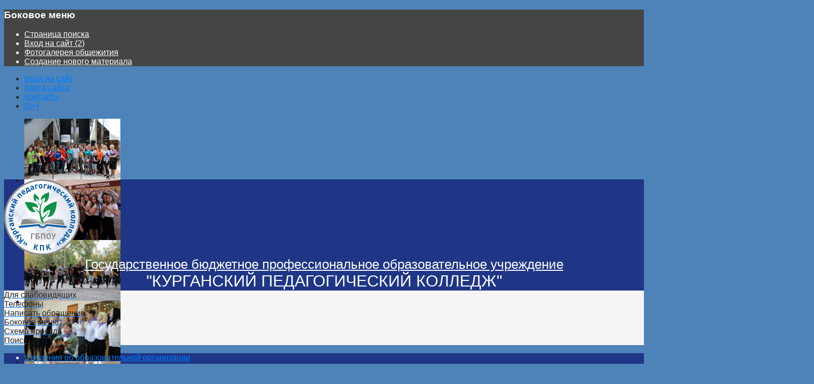

--- FILE ---
content_type: text/html; charset=utf-8
request_url: https://kpk.kss45.ru/55-novosti-main/1596-%D0%B2%D1%8B%D0%BF%D1%83%D1%81%D0%BA-2018
body_size: 22812
content:
<!DOCTYPE html>
<html lang="ru-ru" dir="ltr" >
<head>
<meta name="viewport" content="width=device-width, initial-scale=1, maximum-scale=1" />
<base href="https://kpk.kss45.ru/55-novosti-main/1596-%D0%B2%D1%8B%D0%BF%D1%83%D1%81%D0%BA-2018" />
	<meta http-equiv="content-type" content="text/html; charset=utf-8" />
	<meta name="keywords" content="Педагогика, образование, поступление, куда поступить, педагог, учитель, ЕГЭ, КПК, Ювентис, педколледж, педколледж курган, кпк курган, кпк " />
	<meta name="rights" content="ГБПОУ &quot;Курганский педагогический колледж&quot;" />
	<meta property="og:type" content="article" />
	<meta property="og:title" content="ВЫПУСК-2018" />
	<meta property="og:description" content="   27 июня в колледже состоялся Выпускной вечер и торжественное вручение дипломов. 115 выпускников-КПКашников получили дипломы и выразили благодарность колледжу в коротких творческих номерах." />
	<meta property="og:url" content="https://kpk.kss45.ru/55-novosti-main/1596-выпуск-2018" />
	<meta name="author" content="Администратор" />
	<title>ВЫПУСК-2018</title>
	<link href="/templates/steducenter/favicon.ico" rel="shortcut icon" type="image/vnd.microsoft.icon" />
	<link href="/plugins/system/imagesizer/lbscripts/lightbox2/lightbox.css" rel="stylesheet" type="text/css" media="all" />
	<link href="/plugins/content/jllike/js/buttons.min.css?d15b57f0c9d82661357bd188e4c63769" rel="stylesheet" type="text/css" />
	<link href="/media/system/css/modal.css?d15b57f0c9d82661357bd188e4c63769" rel="stylesheet" type="text/css" />
	<link href="/media/com_attachments/css/attachments_hide.css" rel="stylesheet" type="text/css" />
	<link href="/media/com_attachments/css/attachments_list.css" rel="stylesheet" type="text/css" />
	<link href="/plugins/system/jce/css/content.css?badb4208be409b1335b815dde676300e" rel="stylesheet" type="text/css" />
	<link href="/media/plg_system_jcemediabox/css/jcemediabox.min.css?7c18c737af0919db884d585b5f82e461" rel="stylesheet" type="text/css" />
	<link href="/plugins/system/stfancybox/assets/css/jquery.fancybox.min.css" rel="stylesheet" type="text/css" />
	<link href="https://kpk.kss45.ru/modules/mod_stcarousel/assets/css/st.carousel.css" rel="stylesheet" type="text/css" />
	<link href="https://cdn.jsdelivr.net/gh/fancyapps/fancybox@3.5.7/dist/jquery.fancybox.min.css" rel="stylesheet" type="text/css" />
	<link href="/plugins/content/jw_sig/jw_sig/tmpl/Classic/css/template.css?v=4.2" rel="stylesheet" type="text/css" />
	<link href="https://www.kpk.kss45.ru/modules/mod_datetime/tmpl/default.min.css" rel="stylesheet" type="text/css" />
	<link href="/modules/mod_marqueeaholic/css/marquee.css" rel="stylesheet" type="text/css" />
	<link href="/modules/mod_djimageslider/themes/default/css/djimageslider.css" rel="stylesheet" type="text/css" />
	<style type="text/css">

            .jllikeproSharesContayner a {border-radius: 15px; margin-left: 6px;}
            .jllikeproSharesContayner i {width: 30px;height: 30px;}
            .jllikeproSharesContayner span {height: 30px;line-height: 30px;font-size: 1rem;}
        
            @media screen and (max-width:800px) {
                .jllikeproSharesContayner {position: fixed;right: 0;bottom: 0; z-index: 999999; background-color: #fff!important;width: 100%;}
                .jllikeproSharesContayner .event-container > div {border-radius: 0; padding: 0; display: block;}
                .like .l-count {display:none}
                .jllikeproSharesContayner a {border-radius: 0!important;margin: 0!important;}
                .l-all-count {margin-left: 10px; margin-right: 10px;}
                .jllikeproSharesContayner i {width: 44px!important; border-radius: 0!important;}
                .l-ico {background-position: 50%!important}
                .likes-block_left {text-align:left;}
                .likes-block_right {text-align:right;}
                .likes-block_center {text-align:center;}
                .button_text {display: none;}
            }
            
	</style>
	<script type="application/json" class="joomla-script-options new">{"csrf.token":"061d1d70a35021b242dfa1180f331fa7","system.paths":{"root":"","base":""}}</script>
	<script src="https://ajax.googleapis.com/ajax/libs/jquery/3.1.1/jquery.min.js" type="text/javascript"></script>
	<script src="/media/syw_jqueryeasy/js/jquerynoconflict.js" type="text/javascript"></script>
	<script src="https://ajax.googleapis.com/ajax/libs/jqueryui/1.9.0/jquery-ui.min.js" type="text/javascript"></script>
	<script src="/media/system/js/mootools-core.js?d15b57f0c9d82661357bd188e4c63769" type="text/javascript"></script>
	<script src="/media/system/js/core.js?d15b57f0c9d82661357bd188e4c63769" type="text/javascript"></script>
	<script src="/media/system/js/mootools-more.js?d15b57f0c9d82661357bd188e4c63769" type="text/javascript"></script>
	<script src="/media/system/js/modal.js?d15b57f0c9d82661357bd188e4c63769" type="text/javascript"></script>
	<script src="/media/system/js/caption.js?d15b57f0c9d82661357bd188e4c63769" type="text/javascript"></script>
	
	<script src="/media/jui/js/bootstrap.min.js?d15b57f0c9d82661357bd188e4c63769" type="text/javascript"></script>
	
	
	<script src="/plugins/system/imagesizer/lbscripts/lightbox2/lightbox.min.js" type="text/javascript"></script>
	<script src="/plugins/content/jllike/js/buttons.min.js?d15b57f0c9d82661357bd188e4c63769" type="text/javascript"></script>
	<script src="/media/com_attachments/js/attachments_refresh.js" type="text/javascript"></script>
	<script src="/media/plg_system_jcemediabox/js/jcemediabox.min.js?7c18c737af0919db884d585b5f82e461" type="text/javascript"></script>
	<script src="/templates/steducenter/js/main.js" type="text/javascript"></script>
	<script src="/templates/steducenter/js/js.cookie.js" type="text/javascript"></script>
	<script src="/templates/steducenter/js/bvi-init.js" type="text/javascript"></script>
	<script src="/templates/steducenter/js/bvi.js" type="text/javascript"></script>
	<script src="/plugins/system/stfancybox/assets/js/jquery.fancybox.min.js" type="text/javascript"></script>
	<script src="/plugins/system/stfancybox/assets/js/imagesizer.js" type="text/javascript"></script>
	<script src="https://kpk.kss45.ru/modules/mod_stcarousel/assets/js/st.carousel.min.js" type="text/javascript"></script>
	<script src="https://cdn.jsdelivr.net/gh/fancyapps/fancybox@3.5.7/dist/jquery.fancybox.min.js" type="text/javascript"></script>
	<script src="https://www.kpk.kss45.ru/modules/mod_datetime/tmpl/default.min.js" type="text/javascript"></script>
	<script src="https://cdn.jsdelivr.net/npm/dayjs@1/locale/ru.js" type="text/javascript"></script>
	<script src="/modules/mod_marqueeaholic/js/jquery.marquee.min.js" type="text/javascript"></script>
	<script src="/modules/mod_marqueeaholic/js/jquery.pause.js" type="text/javascript"></script>
	<script src="/modules/mod_marqueeaholic/js/jquery.easing.min.js" type="text/javascript"></script>
	<script src="/media/djextensions/jquery-easing/jquery.easing.min.js" type="text/javascript"></script>
	<script src="/modules/mod_djimageslider/assets/js/slider.js?v=4.4" type="text/javascript"></script>
	<script type="text/javascript">
            var jllickeproSettings = {
                url : "https://kpk.kss45.ru",
                typeGet : "0",
                enableCounters : 1,
                disableMoreLikes : 0,
                isCategory : 0,
                buttonsContayner : "",
                parentContayner : "div.jllikeproSharesContayner",
            };
		jQuery(function($) {
			SqueezeBox.initialize({});
			initSqueezeBox();
			$(document).on('subform-row-add', initSqueezeBox);

			function initSqueezeBox(event, container)
			{
				SqueezeBox.assign($(container || document).find('a.modal').get(), {
					parse: 'rel'
				});
			}
		});

		window.jModalClose = function () {
			SqueezeBox.close();
		};

		// Add extra modal close functionality for tinyMCE-based editors
		document.onreadystatechange = function () {
			if (document.readyState == 'interactive' && typeof tinyMCE != 'undefined' && tinyMCE)
			{
				if (typeof window.jModalClose_no_tinyMCE === 'undefined')
				{
					window.jModalClose_no_tinyMCE = typeof(jModalClose) == 'function'  ?  jModalClose  :  false;

					jModalClose = function () {
						if (window.jModalClose_no_tinyMCE) window.jModalClose_no_tinyMCE.apply(this, arguments);
						tinyMCE.activeEditor.windowManager.close();
					};
				}

				if (typeof window.SqueezeBoxClose_no_tinyMCE === 'undefined')
				{
					if (typeof(SqueezeBox) == 'undefined')  SqueezeBox = {};
					window.SqueezeBoxClose_no_tinyMCE = typeof(SqueezeBox.close) == 'function'  ?  SqueezeBox.close  :  false;

					SqueezeBox.close = function () {
						if (window.SqueezeBoxClose_no_tinyMCE)  window.SqueezeBoxClose_no_tinyMCE.apply(this, arguments);
						tinyMCE.activeEditor.windowManager.close();
					};
				}
			}
		};
		jQuery(window).on('load',  function() {
				new JCaption('img.caption');
			});jQuery(document).ready(function(){WfMediabox.init({"base":"\/","theme":"light","width":"","height":"","lightbox":1,"shadowbox":0,"icons":1,"overlay":1,"overlay_opacity":0.8,"overlay_color":"#000000","transition_speed":300,"close":2,"scrolling":"fixed","labels":{"close":"\u0417\u0430\u043a\u0440\u044b\u0442\u044c","next":"\u0414\u0430\u043b\u0435\u0435","previous":"\u041d\u0430\u0437\u0430\u0434","cancel":"\u041e\u0442\u043c\u0435\u043d\u0438\u0442\u044c","numbers":"{{numbers}}","numbers_count":"{{current}} \u0438\u0437 {{total}}","download":"Download"},"swipe":true});});
        (function($) {
            $(document).ready(function() {
                $.fancybox.defaults.i18n.en = {
                    CLOSE: 'Close',
                    NEXT: 'Next',
                    PREV: 'Previous',
                    ERROR: 'The requested content cannot be loaded.<br/>Please try again later.',
                    PLAY_START: 'Start slideshow',
                    PLAY_STOP: 'Pause slideshow',
                    FULL_SCREEN: 'Full screen',
                    THUMBS: 'Thumbnails',
                    DOWNLOAD: 'Download',
                    SHARE: 'Share',
                    ZOOM: 'Zoom'
                };
                $.fancybox.defaults.lang = 'en';
                $('a.fancybox-gallery').fancybox({
                    buttons: [
                        'slideShow',
                        'fullScreen',
                        'thumbs',
                        'share',
                        'download',
                        //'zoom',
                        'close'
                    ],
                    beforeShow: function(instance, current) {
                        if (current.type === 'image') {
                            var title = current.opts.$orig.attr('title');
                            current.opts.caption = (title.length ? '<b class="fancyboxCounter">Image ' + (current.index + 1) + ' of ' + instance.group.length + '</b>' + ' | ' + title : '');
                        }
                    }
                });
            });
        })(jQuery);
    document.addEventListener('DOMContentLoaded', function () {
    // Assuming you've included dayjs and the Greek locale already
    dayjs.locale(`ru`);
    dayjs.extend(dayjs_plugin_utc);
    dayjs.extend(dayjs_plugin_timezone);

    // DATE
    const mod_dateElement = document.getElementById(`mod_date_js_223`);

    function modUpdateDate() {
        const currentDate = dayjs()
            .tz(`Asia/Yekaterinburg`)
            .format(`dddd, DD MMMM YYYY`); // YYYY-MM-DD HH:mm:ss
        mod_dateElement.textContent = currentDate;
    }

    // Update the time immediately upon script load
    modUpdateDate();

    // Then update it every second (1000 milliseconds)
    setInterval(modUpdateDate, 1000);
});        document.addEventListener('DOMContentLoaded', function () {
            // Assuming you've included dayjs and the Greek locale already
            dayjs.locale(`ru`);
            dayjs.extend(dayjs_plugin_utc);
            dayjs.extend(dayjs_plugin_timezone);

            // TIME
            const mod_timeElement =document.getElementById('mod_time_js_223');

            function modUpdateTime() {
                const currentTime = dayjs()
                    .tz(`Asia/Yekaterinburg`)
                    .format(`HH:mm:ss`); // YYYY-MM-DD HH:mm:ss
                mod_timeElement.textContent = currentTime;
            }

            // Update the time immediately upon script load
            modUpdateTime();

            // Then update it every second (1000 milliseconds)
            setInterval(modUpdateTime, 1000);
        });
	</script>

<link rel="stylesheet" href="/templates/steducenter/css/bootstrap.min.css" type="text/css" />
<link rel="stylesheet" href="/templates/steducenter/css/all.min.css" type="text/css" />  
<link rel="stylesheet" href="/templates/steducenter/css/template.css" type="text/css" />



 <link href="https://fonts.googleapis.com/css?family=Oswald:300,400,500,600,700|PT+Sans+Narrow:400,700|Roboto+Condensed:300,300i,400,400i,700,700i&display=swap&subset=cyrillic" rel="stylesheet">
  
 <style>
    body#page {
        background: #4d83b8;
        background-repeat: no-repeat !important;
        background-size: contain !important;
        background-attachment: inherit !important;
         font-family: Arial;        font-weight: 400;
        font-size: 1rem;
        color: #212529    }

    a, p.readmore .btn {
        color: #007bff;
        font-family: Arial;    }

    body#page .container {
        max-width: 1600px
    }

    a:hover,
    a:active,
    a:focus {
        color: #0056b3    }
    p.readmore .btn:hover, a.readmore:hover, .readmore-btn:hover, .comment-btn:hover{
        background: #0056b3    }

    .container.wrapper {
        background: #ffffff    }

    .row.icon-menu>li {
        border: 4px solid #ffffff;
    }

    h1 {
        color: #212529;
                font-family: 'Oswald', sans-serif;
        font-family: Arial;    }

    h2 {
        color: #212529;
                font-family: 'Oswald', sans-serif;
        font-family: Arial;    }

    h3 {
        color: #212529;
                font-family: 'Oswald', sans-serif;
        font-family: Arial;    }

    h4, .latest-hits {
        color: #212529    }

       

    #main-screen {
        background-color: #01a0e2;
        background-image: url('/images/demo/1407374903747318_7384.jpg');
    }

    #top{
        background: #4d83b8    }
    #debug{
        background: #4d83b8    }
    div.icon-text-accessibility,
    div.icon-text-plan,
    div.icon-text-maps,
    div.icon-text-blind,
    div.icon-text-clock,
    div.icon-text-contact {
        background: #f5f5f5;
        color: #262626    }

    #header {

        color: #fff;
            }

    .header-top {
        background-color: #1e3685;
            }

    #horizontal-menu,
    #header-searh,
    .sidebar-left .moduletable>h3,
    .sidebar-right .moduletable>h3,
    #header-menu-icon, #toTop {
        background-color: #1e3685!important
    }

    #header-menu ul.nav.menu>li {
        margin: 15px 15px;
    }

    #header-menu ul.nav.menu>li>ul {
        margin-top: 15px;
        padding-left: 0
    }

    .searh-btn {
        padding: 15px
    }

    #header-menu ul.nav.menu>li>a,
    #header-menu ul.nav.menu>li.divider,
    .searh-btn a {
        color: #ffffff    }

    #header-menu ul.nav.menu>li>a:hover,
    #header-menu ul.nav.menu>li.divider:hover,
    #header-menu ul.nav.menu>.current>a,
    #header-menu ul.nav.menu>.current.divider {
        color: #ffffff;
            }

    #header-menu ul.nav.menu>li>a,
    #header-menu ul.nav.menu>li.divider {
        font-size: 1.1em;
        text-transform: inherit;
        font-family: 'Oswald', sans-serif;
        font-family: Arial;    }

    .row.tpl-row-screen-title {
        min-height: 500px;

    }

        span.header-title {
        
        font-size: 1.6em;
        font-weight: 500;
    }

    span.header-title a {
        color: #ffffff;
        font-family: 'Oswald', sans-serif;
        font-family: Arial;    }

    span.header-title a:hover {
        text-decoration: none
    }

    span.header-subtitle {
        color: #ffffff;
        font-size: 2em;
        font-weight: 400;
        font-family: 'Oswald', sans-serif;
        font-family: Arial;    }

    .btn-top span.icon-top {
        color: #ffffff    }

    

   #news-module dl.tabs dt, .item-page dl.tabs dt {
        display: inline-block;
       float: none;
       border: none;
        margin-right: 4px;
        padding: 8px 25px;
        border-top-left-radius: 2px;
        border-top-right-radius: 2px;
       margin-left: 0



    }

   #news-module dt.tabs.closed, .item-page dt.tabs.closed {
       
        background: #4d83b8    }

    #news-module dt.tabs.open, .item-page dt.tabs.open {
       
        background: #1e3685    }
    #news-module dl.tabs, .item-page dl.tabs {
        float: none;
        margin: 20px 0 10px 0;
        border-bottom: 1px solid #4d83b8    }

    #news-module dt.tabs>span>h3, .item-page dt.tabs>span>h3  {
        font-size: 18px;
        margin: 0
    }

    #news-module dt.tabs>span>h3>a, .item-page dt.tabs>span>h3>a{
        color: #fff;

    }
    .item-page div.current{
        border: none;
        padding: 0
    }

    .title-section-table {
        display: table;
        width: 100%;
        height: 100%;

    }

    .title-section-row {
        display: table-row;
    }

    .title-section-cell {
        display: table-cell;
        text-align: center;
        color: #fff;
        vertical-align: middle;
    }

    .main-screen-title-block>div {
        display: table;
        width: 100%;
        height: 100%;
    }

    .main-screen-title-block>div>div {
        display: table-row;
    }

    .main-screen-title-block>div>div>div {
        display: table-cell;
        height: auto;
        vertical-align: middle;
    }

    .main-screen-title,
    .main-screen-title h1 {
        color: #ffffff    }

    .main-screen-title a.btn-screen {
        background: #ffffff;
        color: #222222;
        border-radius: 8px
    }

    .main-screen-title a.btn-screen:hover,
    a.btn-screen:active,
    a.btn-screen:focus {
        background: #eeeeee;
        color: #222222;

    }

    #footer {
        background: #1e3685    }

    #canvas-menu {
        background: #454545;

    }

    #canvas-menu *,
    #canvas-menu a {
        color: #ffffff;
    }

    #header-mapmenu {
        background: #454545;
    }

    #header-mapmenu *,
    #header-mapmenu a {
        color: #ffffff;
    }

    #header-menu ul.nav.menu>li>ul {
        background: #2f98c9;
    }
    #header-menu ul ul a{
        text-transform: none;
    }
    .row.icon-menu > li, #breadcrumbs{
        background: #e9ecef    }
        .blog .items-leading [class*="leading"], .blog .items-row [class*="span"], .blog-featured .items-leading [class*="leading"], .blog-featured .items-row [class*="span"], .item-page, #osmap, .categories-list, .search #searchForm, .contact-miscinfo, .contact{
        background: #fafafa;
        
        border-radius: 1px
    }
    .sidebar-right .moduletable, .sidebar-left .moduletable, .newsflash-horiz-block, .moduletable users{
        background: #fafafa;
        
        border-radius: 1px;
        overflow: hidden
    }
    .row.icon-menu > li > a, .row.icon-menu > li, a.readmore, .readmore-btn, .comment-btn, .header-menu .separator.map, p.readmore .btn, .btn-top span.icon-top, .main-screen-title{
        border-radius: 1px!important
    }
    #news-module dl.tabs dt{
        border-top-left-radius: 1px;
        border-top-right-radius: 1px;
    }

</style>
    <link rel="stylesheet" href="/templates/steducenter/css/custom.css" type="text/css" />
  <link rel="stylesheet" href="/templates/steducenter/css/bvi.css" type="text/css" />  
</head>

<body id="page">
<!--Canvasmenu-->
 
<div id="canvas-menu">
<div class="canvas-menu-btn">
<a href="#" id="btn-cloze"><i class="far fa-times-circle fa-2x"></i></a>
</div>
		<div class="moduletable">
							<h3>Боковое меню</h3>
						<ul class="nav menu mod-list">
<li class="item-660"><a href="/stranitsa-poiska" >Страница поиска</a></li><li class="item-861"><a href="/vkhod-2" >Вход на сайт (2)</a></li><li class="item-817"><a href="/fotogalereya-2" >Фотогалерея общежития</a></li><li class="item-862"><a href="/sozdanie-novogo-materiala" >Создание нового материала</a></li></ul>
		</div>
	
</div>
<!--EndCanvasmenu-->   
<!--Top-->   
 
<div id="top" > 
<div class="container">
<ul class="nav menu mod-list">
<li class="item-122"><a href="/vkhod-na-sajt" >Вход на сайт</a></li><li class="item-194"><a href="/karta-sajta" >Карта сайта</a></li><li class="item-767"><a href="/kontakty" >Контакты</a></li><li class="item-979"><a href="#" >(0+)</a></li></ul>

<div style="border: 0px !important;">
<div id="djslider-loader109" class="djslider-loader djslider-loader-default" data-animation='{"auto":"1","looponce":"1","transition":"swing","css3transition":"ease-in-out","duration":400,"delay":3400}' data-djslider='{"id":"109","slider_type":"0","slide_size":200,"visible_slides":"8","direction":"left","show_buttons":"0","show_arrows":"0","preload":"1","css3":"1"}'>
    <div id="djslider109" class="djslider djslider-default img-vcenter" style="height: 120px; width: 1590px; max-width: 1590px !important;">
        <div id="slider-container109" class="slider-container">
        	<ul id="slider109" class="djslider-in">
          		          			<li style="margin: 0 10px 0px 0 !important; height: 120px; width: 190px;">
          					            											<img class="dj-image" src="/images/sampledata/fruitshop/o9lYcK5k8Gw.jpg" alt="o9lYcK5k8Gw.jpg"  style="width: 100%; height: auto;"/>
																									
						
					</li>
                          			<li style="margin: 0 10px 0px 0 !important; height: 120px; width: 190px;">
          					            											<img class="dj-image" src="/images/sampledata/fruitshop/20201116_114844.jpg" alt="20201116_114844.jpg"  style="width: 100%; height: auto;"/>
																									
						
					</li>
                          			<li style="margin: 0 10px 0px 0 !important; height: 120px; width: 190px;">
          					            											<img class="dj-image" src="/images/sampledata/fruitshop/8BVDcCLgfvU.jpg" alt="8BVDcCLgfvU.jpg"  style="width: 100%; height: auto;"/>
																									
						
					</li>
                          			<li style="margin: 0 10px 0px 0 !important; height: 120px; width: 190px;">
          					            											<img class="dj-image" src="/images/sampledata/fruitshop/slaider04.JPG" alt="slaider04.JPG"  style="width: 100%; height: auto;"/>
																									
						
					</li>
                          			<li style="margin: 0 10px 0px 0 !important; height: 120px; width: 190px;">
          					            											<img class="dj-image" src="/images/sampledata/fruitshop/2NhLe8IVO_8.jpg" alt="2NhLe8IVO_8.jpg"  style="width: 100%; height: auto;"/>
																									
						
					</li>
                          			<li style="margin: 0 10px 0px 0 !important; height: 120px; width: 190px;">
          					            											<img class="dj-image" src="/images/sampledata/fruitshop/sl6.JPG" alt="sl6.JPG"  style="width: 100%; height: auto;"/>
																									
						
					</li>
                          			<li style="margin: 0 10px 0px 0 !important; height: 120px; width: 190px;">
          					            											<img class="dj-image" src="/images/sampledata/fruitshop/sl3.jpg" alt="sl3.jpg"  style="width: 100%; height: auto;"/>
																									
						
					</li>
                          			<li style="margin: 0 10px 0px 0 !important; height: 120px; width: 190px;">
          					            											<img class="dj-image" src="/images/sampledata/fruitshop/sl2.JPG" alt="sl2.JPG"  style="width: 100%; height: auto;"/>
																									
						
					</li>
                          			<li style="margin: 0 10px 0px 0 !important; height: 120px; width: 190px;">
          					            											<img class="dj-image" src="/images/sampledata/fruitshop/C6_P2J0IrfU.jpg" alt="C6_P2J0IrfU.jpg"  style="width: 100%; height: auto;"/>
																									
						
					</li>
                          			<li style="margin: 0 10px 0px 0 !important; height: 120px; width: 190px;">
          					            											<img class="dj-image" src="/images/sampledata/fruitshop/20201116_120458.jpg" alt="20201116_120458.jpg"  style="width: 100%; height: auto;"/>
																									
						
					</li>
                          			<li style="margin: 0 10px 0px 0 !important; height: 120px; width: 190px;">
          					            											<img class="dj-image" src="/images/sampledata/fruitshop/slaider02.jpg" alt="slaider02.jpg"  style="width: 100%; height: auto;"/>
																									
						
					</li>
                          			<li style="margin: 0 10px 0px 0 !important; height: 120px; width: 190px;">
          					            											<img class="dj-image" src="/images/sampledata/fruitshop/IeLNIrWXxdM.jpg" alt="IeLNIrWXxdM.jpg"  style="width: 100%; height: auto;"/>
																									
						
					</li>
                          			<li style="margin: 0 10px 0px 0 !important; height: 120px; width: 190px;">
          					            											<img class="dj-image" src="/images/sampledata/fruitshop/slaider01.jpg" alt="slaider01.jpg"  style="width: 100%; height: auto;"/>
																									
						
					</li>
                          			<li style="margin: 0 10px 0px 0 !important; height: 120px; width: 190px;">
          					            											<img class="dj-image" src="/images/sampledata/fruitshop/2017-09-28-20.15.52.JPG" alt="2017-09-28-20.15.52.JPG"  style="width: 100%; height: auto;"/>
																									
						
					</li>
                          			<li style="margin: 0 10px 0px 0 !important; height: 120px; width: 190px;">
          					            											<img class="dj-image" src="/images/sampledata/fruitshop/2bY1npXk2gY.jpg" alt="2bY1npXk2gY.jpg"  style="width: 100%; height: auto;"/>
																									
						
					</li>
                          			<li style="margin: 0 10px 0px 0 !important; height: 120px; width: 190px;">
          					            											<img class="dj-image" src="/images/sampledata/fruitshop/slaider09.jpg" alt="slaider09.jpg"  style="width: 100%; height: auto;"/>
																									
						
					</li>
                          			<li style="margin: 0 10px 0px 0 !important; height: 120px; width: 190px;">
          					            											<img class="dj-image" src="/images/sampledata/fruitshop/O-KpxORN1Lo.jpg" alt="O-KpxORN1Lo.jpg"  style="width: 100%; height: auto;"/>
																									
						
					</li>
                          			<li style="margin: 0 10px 0px 0 !important; height: 120px; width: 190px;">
          					            											<img class="dj-image" src="/images/sampledata/fruitshop/sl5.JPG" alt="sl5.JPG"  style="width: 100%; height: auto;"/>
																									
						
					</li>
                          			<li style="margin: 0 10px 0px 0 !important; height: 120px; width: 190px;">
          					            											<img class="dj-image" src="/images/sampledata/fruitshop/GkiGc7UzYz8.jpg" alt="GkiGc7UzYz8.jpg"  style="width: 100%; height: auto;"/>
																									
						
					</li>
                          			<li style="margin: 0 10px 0px 0 !important; height: 120px; width: 190px;">
          					            											<img class="dj-image" src="/images/sampledata/fruitshop/slaider05.JPG" alt="slaider05.JPG"  style="width: 100%; height: auto;"/>
																									
						
					</li>
                          			<li style="margin: 0 10px 0px 0 !important; height: 120px; width: 190px;">
          					            											<img class="dj-image" src="/images/sampledata/fruitshop/sl1.jpg" alt="sl1.jpg"  style="width: 100%; height: auto;"/>
																									
						
					</li>
                          			<li style="margin: 0 10px 0px 0 !important; height: 120px; width: 190px;">
          					            											<img class="dj-image" src="/images/sampledata/fruitshop/slaider10.jpg" alt="slaider10.jpg"  style="width: 100%; height: auto;"/>
																									
						
					</li>
                          			<li style="margin: 0 10px 0px 0 !important; height: 120px; width: 190px;">
          					            											<img class="dj-image" src="/images/sampledata/fruitshop/J_Hpn68vSHY.jpg" alt="J_Hpn68vSHY.jpg"  style="width: 100%; height: auto;"/>
																									
						
					</li>
                          			<li style="margin: 0 10px 0px 0 !important; height: 120px; width: 190px;">
          					            											<img class="dj-image" src="/images/sampledata/fruitshop/KtOuOXx8QZ8.jpg" alt="KtOuOXx8QZ8.jpg"  style="width: 100%; height: auto;"/>
																									
						
					</li>
                          			<li style="margin: 0 10px 0px 0 !important; height: 120px; width: 190px;">
          					            											<img class="dj-image" src="/images/sampledata/fruitshop/slaider06.JPG" alt="slaider06.JPG"  style="width: 100%; height: auto;"/>
																									
						
					</li>
                          			<li style="margin: 0 10px 0px 0 !important; height: 120px; width: 190px;">
          					            											<img class="dj-image" src="/images/sampledata/fruitshop/lQx2qivPLiQ.jpg" alt="lQx2qivPLiQ.jpg"  style="width: 100%; height: auto;"/>
																									
						
					</li>
                          			<li style="margin: 0 10px 0px 0 !important; height: 120px; width: 190px;">
          					            											<img class="dj-image" src="/images/sampledata/fruitshop/6k64GDMrn5A.jpg" alt="6k64GDMrn5A.jpg"  style="width: 100%; height: auto;"/>
																									
						
					</li>
                          			<li style="margin: 0 10px 0px 0 !important; height: 120px; width: 190px;">
          					            											<img class="dj-image" src="/images/sampledata/fruitshop/20201116_114739.jpg" alt="20201116_114739.jpg"  style="width: 100%; height: auto;"/>
																									
						
					</li>
                          			<li style="margin: 0 10px 0px 0 !important; height: 120px; width: 190px;">
          					            											<img class="dj-image" src="/images/sampledata/fruitshop/e2aILmfTGNU.jpg" alt="e2aILmfTGNU.jpg"  style="width: 100%; height: auto;"/>
																									
						
					</li>
                          			<li style="margin: 0 10px 0px 0 !important; height: 120px; width: 190px;">
          					            											<img class="dj-image" src="/images/sampledata/fruitshop/slaider11.jpg" alt="slaider11.jpg"  style="width: 100%; height: auto;"/>
																									
						
					</li>
                          			<li style="margin: 0 10px 0px 0 !important; height: 120px; width: 190px;">
          					            											<img class="dj-image" src="/images/sampledata/fruitshop/EPqNgGDpqoo.jpg" alt="EPqNgGDpqoo.jpg"  style="width: 100%; height: auto;"/>
																									
						
					</li>
                          			<li style="margin: 0 10px 0px 0 !important; height: 120px; width: 190px;">
          					            											<img class="dj-image" src="/images/sampledata/fruitshop/slaider03.JPG" alt="slaider03.JPG"  style="width: 100%; height: auto;"/>
																									
						
					</li>
                          			<li style="margin: 0 10px 0px 0 !important; height: 120px; width: 190px;">
          					            											<img class="dj-image" src="/images/sampledata/fruitshop/gk821I4E3TI.jpg" alt="gk821I4E3TI.jpg"  style="width: 100%; height: auto;"/>
																									
						
					</li>
                          			<li style="margin: 0 10px 0px 0 !important; height: 120px; width: 190px;">
          					            											<img class="dj-image" src="/images/sampledata/fruitshop/slaider08.jpg" alt="slaider08.jpg"  style="width: 100%; height: auto;"/>
																									
						
					</li>
                          			<li style="margin: 0 10px 0px 0 !important; height: 120px; width: 190px;">
          					            											<img class="dj-image" src="/images/sampledata/fruitshop/20201116_114805.jpg" alt="20201116_114805.jpg"  style="width: 100%; height: auto;"/>
																									
						
					</li>
                          			<li style="margin: 0 10px 0px 0 !important; height: 120px; width: 190px;">
          					            											<img class="dj-image" src="/images/sampledata/fruitshop/slaider07.JPG" alt="slaider07.JPG"  style="width: 100%; height: auto;"/>
																									
						
					</li>
                        	</ul>
        </div>
                    </div>
</div>
</div>
<div class="djslider-end" style="clear: both"></div>
</div>
</div>
<!--EndTop-->
<div id="header" >
<div class="header-top">
<div class="container">
<div class="row no-gutters"> 

<!--Logo-->
<div class=" col-md-3 col-lg-2 p-2 text-center"> 
<div class="logo">
<a href="/"><img src="/images/logo.png" alt="КУРГАНСКИЙ ПЕДАГОГИЧЕСКИЙ КОЛЛЕДЖ" /></a>
</div>
</div>
<!--EndLogo-->
<!--Title-->  
<div class="col-md p-2">
<div class="title-section-table">
<div class="title-section-row">
<div class="title-section-cell"> 
<div class="site_title text-left">
<span class="header-title"><a href="/">Государственное бюджетное профессиональное образовательное учреждение</a></span>
<br />
<span class="header-subtitle">"КУРГАНСКИЙ ПЕДАГОГИЧЕСКИЙ КОЛЛЕДЖ"</span>
</div>
</div> 
</div>
</div>
</div>
<!--EndTitle--> 
<!--Icon-->   
<div class="col-md-auto col-sm-6 text-center pt-3"> 
<div class="btn-top">
  
<a id="accessibility-btn" class="bvi-open" href="javascript:void(0);"><span class="icon-top"><i class="fas fa-glasses fa-2x"></i></span><div class="icon-text-accessibility"><div>Для слабовидящих</div></div></a>
   
    
<a id="btn-plan" href="https://kpk.kss45.ru/kontakty"><span class="icon-top"><i class="fas fa-phone-alt fa-2x"></i></span><div class="icon-text-plan"><div>Телефоны</div></div></a>
    
<a id="btn-clock" href="https://kpk.kss45.ru/?view=article&id=1447:obratnaya-svyaz&catid=53"><span class="icon-top"><i class="far fa-envelope-open fa-2x"></i></span><div class="icon-text-clock"><div>Написать обращение</div></div></a>

</div>  
</div>    
   
<div class="col-md-auto col-sm-6 text-center pt-3"> 
<div class="btn-top">
    
 
<a id="btn-blind" href="javascript:void(0);"><span class="icon-top"><i class="fas fa-bars fa-2x"></i></span><div class="icon-text-blind"><div>Боковое меню</div></div></a>   
     
<a id="btn-maps" href="https://kpk.kss45.ru/?view=article&id=2890:skhema-proezda&catid=2"><span class="icon-top"><i class="fas fa-route fa-2x"></i></span><div class="icon-text-maps"><div>Схема проезда</div></div></a>
    
<a id="btn-contact" href="https://kpk.kss45.ru/index.php/stranitsa-poiska"><span class="icon-top"><i class="fas fa-search fa-2x"></i></span><div class="icon-text-contact"><div>Поиск</div></div></a>     
  
</div>  
</div>
<!--EndIcon-->  
</div>
</div>
</div>
    <div class="container">
        <div class="row " >

        </div>
    </div>
    
 
<div id="horizontal-menu-button">
        <div class="container text-right ">
            <span class="fas fa-bars fa-2x"></span>
        </div>
    </div>
    <div id="horizontal-menu" class="sticky-top-none">
        <div class="container">
            <ul class="st-medical-menu st-medical-menu-click nav menu mod-list">
<li class="item-228 deeper parent"><a href="/sveden" title="Приказ Рособрнадзора от 29.05.2014 №785">Сведения об образовательной организации</a><ul class="nav-child unstyled small"><li class="item-231"><a href="/sveden/common" >Основные сведения</a></li><li class="item-310"><a href="/sveden/struct" >Структура и органы управления образовательной организации</a></li><li class="item-353"><a href="/sveden/document" >Документы</a></li><li class="item-354"><a href="/sveden/education" >Образование</a></li><li class="item-1006"><a href="/sveden/rukovodstvo" >Руководство</a></li><li class="item-356"><a href="/sveden/employees" >Педагогический состав</a></li><li class="item-357"><a href="/sveden/objects" >Материально-техническое обеспечение и оснащенность образовательного процесса. Доступная среда</a></li><li class="item-359"><a href="/sveden/paid-edu" >Платные образовательные услуги</a></li><li class="item-360"><a href="/sveden/budget" >Финансово-хозяйственная деятельность</a></li><li class="item-361"><a href="/sveden/vacant" >Вакантные места для приема (перевода) обучающихся</a></li><li class="item-358"><a href="/sveden/grants" >Стипендии и меры поддержки обучающихся</a></li><li class="item-669"><a href="/sveden/inter" >Международное сотрудничество</a></li><li class="item-1007"><a href="/sveden/organizatsiya-pitaniya-v-obrazovatelnoj-organizatsii" >Организация питания в образовательной организации</a></li><li class="item-355"><a href="/sveden/edustandarts" >Образовательные стандарты и требования</a></li></ul></li><li class="item-562 deeper parent"><a href="/raspisanie" >Расписание</a><ul class="nav-child unstyled small"><li class="item-1011"><a href="https://kpk.kss45.ru/raspisanie" >Расписание на сайте</a></li><li class="item-1012"><a href="https://schedule.kpk45.ru/" >Расписание тестовый режим</a></li><li class="item-1027"><a href="/raspisanie/raspisanie-zanyatij-po-dop" >Расписание занятий по ДОП</a></li></ul></li><li class="item-186 deeper parent"><a href="/abitur" >Абитуриенту</a><ul class="nav-child unstyled small"><li class="item-351"><a href="/abitur/kalendar-abiturienta" >Календарь абитуриента</a></li><li class="item-563"><a href="/abitur/spetsialnosti-professii" >Специальности / профессии</a></li><li class="item-672"><a href="/abitur/10-prichin-postupit-v-kolledzh" >10 причин поступить в колледж</a></li><li class="item-673"><a href="/abitur/proforientatsionnye-meropriyatiya" >Профориентационные мероприятия</a></li><li class="item-546 deeper parent"><a href="/abitur/priemnaya-komissiya" >Приемная комиссия</a><ul class="nav-child unstyled small"><li class="item-674"><a href="/abitur/priemnaya-komissiya/контакты-премной-комиссии" >Контакты премной комиссии</a></li><li class="item-675"><a href="/abitur/priemnaya-komissiya/условия-приема-и-документы-приемной-комиссии" >Условия приема и документы приемной комиссии</a></li><li class="item-676"><a href="/abitur/priemnaya-komissiya/статистика-приема" >Статистика приема</a></li><li class="item-677"><a href="/abitur/priemnaya-komissiya/специальности-для-поступления" >Специальности для поступления</a></li><li class="item-678"><a href="/abitur/priemnaya-komissiya/вступительные-испытания" >Вступительные испытания</a></li><li class="item-830"><a href="/abitur/priemnaya-komissiya/dokumenty-dlya-postupleniya" >Документы для поступления</a></li><li class="item-679"><a href="/abitur/priemnaya-komissiya/медицинский-осмотр" >Медицинский осмотр</a></li><li class="item-680"><a href="/abitur/priemnaya-komissiya/платные-образовательные-услуги" >Платные образовательные услуги</a></li><li class="item-681"><a href="/abitur/priemnaya-komissiya/информация-о-студенческом-общежитии" >Информация о студенческом общежитии</a></li><li class="item-682"><a href="/abitur/priemnaya-komissiya/результаты-приема-проходной-балл" >Результаты приема. Проходной балл.</a></li></ul></li><li class="item-820"><a href="/abitur/abiturientu-tsdo" >Абитуриенту ЦДО</a></li><li class="item-981"><a href="/abitur/budushchemu-pedagogu" >Будущему педагогу</a></li><li class="item-1005"><a href="/abitur/obrazovatelnyj-kredit-2" >Образовательный кредит</a></li></ul></li><li class="item-185 deeper parent"><a href="/studentu" >Студенту</a><ul class="nav-child unstyled small"><li class="item-683"><span class="nav-header ">Очное отделение</span>
</li><li class="item-267"><a href="/studentu/график-учебного-процесса" >График учебного процесса</a></li><li class="item-688"><a href="/studentu/raspisanie" >Расписание</a></li><li class="item-268 deeper parent"><a href="/studentu/аттестация-студентов" >Аттестация студентов</a><ul class="nav-child unstyled small"><li class="item-269"><a href="/studentu/аттестация-студентов/гиа" >ГИА</a></li><li class="item-270"><a href="/studentu/аттестация-студентов/промежуточная-аттестация" >Промежуточная аттестация</a></li><li class="item-572"><a href="/studentu/аттестация-студентов/демонстрационный-экзамен" >Демонстрационный экзамен</a></li><li class="item-993"><a href="/studentu/аттестация-студентов/ege" >ЕГЭ</a></li></ul></li><li class="item-689 deeper parent"><a href="#" >Исследовательская деятельность</a><ul class="nav-child unstyled small"><li class="item-690"><a href="/studentu/issledovatelskaya-deyatelnost/proektnaya-deyatelnost" >Проектная деятельность</a></li><li class="item-691"><a href="/studentu/issledovatelskaya-deyatelnost/kursovoe-proektirovanie" >Курсовое проектирование</a></li></ul></li><li class="item-272 deeper parent"><a href="/studentu/практика" >Практическая подготовка</a><ul class="nav-child unstyled small"><li class="item-273"><a href="/studentu/практика/итоги-практики" >Итоги практики</a></li><li class="item-274"><a href="/studentu/практика/документы-и-учебно-методические-материалы" >Документы и учебно-методические материалы</a></li></ul></li><li class="item-366 deeper parent"><a href="/studentu/distantsionnye-tekhnologii" >Дистанционное обучение</a><ul class="nav-child unstyled small"><li class="item-367"><a href="https://do.kpk.kss45.ru" target="_blank" rel="noopener noreferrer">Система поддержки учебного процесса Moodle</a></li></ul></li><li class="item-692 deeper parent"><a href="#" >Электронное обучение</a><ul class="nav-child unstyled small"><li class="item-694"><a href="/studentu/elektronnoe-obuchenie/perechen-tsor" >Перечень ЦОР и онлайн-курсов</a></li><li class="item-695"><a href="/studentu/elektronnoe-obuchenie/elektronnye-biblioteki" >Электронные библиотеки</a></li></ul></li><li class="item-697 deeper parent"><a href="#" >Социальная работа</a><ul class="nav-child unstyled small"><li class="item-698"><a href="/studentu/sotsialnaya-rabota/obshchezhitie" >Общежитие</a></li><li class="item-699"><a href="/studentu/sotsialnaya-rabota/sotsialno-pedagogicheskoe-soprovozhdenie" >Социально-педагогическое сопровождение</a></li><li class="item-700"><a href="/studentu/sotsialnaya-rabota/psikhologicheskaya-pomoshch" >Психологическая помощь</a></li><li class="item-813"><a href="/studentu/sotsialnaya-rabota/sotsiologicheskie-oprosy-dlya-studentov" >Социологические опросы для студентов</a></li><li class="item-814"><a href="/studentu/sotsialnaya-rabota/sotsiologicheskie-oprosy-dlya-roditelej" >Социологические опросы для родителей</a></li><li class="item-821"><a href="/studentu/sotsialnaya-rabota/roditelyam" >Родителям</a></li></ul></li><li class="item-701 deeper parent"><a href="#" >Спортивная жизнь</a><ul class="nav-child unstyled small"><li class="item-702"><a href="/studentu/sportivnaya-zhizn/obekty-sporta" >Объекты спорта</a></li><li class="item-703"><a href="/studentu/sportivnaya-zhizn/raspisanie-sportivnykh-sektsij" >Расписание спортивных секций</a></li><li class="item-704"><a href="/studentu/sportivnaya-zhizn/sport-klub" >Спорт клуб</a></li><li class="item-705"><a href="/studentu/sportivnaya-zhizn/dostizheniya" >Достижения</a></li><li class="item-812"><a href="/studentu/sportivnaya-zhizn/vserossijskij-fizkulturno-sportivnyj-kompleks-gto" >Всероссийский физкультурно-спортивный комплекс ГТО</a></li></ul></li><li class="item-815 deeper parent"><a href="#" >Творческая жизнь</a><ul class="nav-child unstyled small"><li class="item-816"><a href="/studentu/tvorcheskaya-zhizn/muzei-kolledzha" >Музеи колледжа</a></li><li class="item-870"><a href="/studentu/tvorcheskaya-zhizn/mediatsentr-banan1" >Медиацентр &quot;БАНАН&quot;</a></li></ul></li><li class="item-1030"><a href="/studentu/akademicheskij-otpusk" >Академический отпуск</a></li><li class="item-706"><a href="/studentu/studencheskoe-samoupravlenie" >Студенческое самоуправление</a></li><li class="item-707"><a href="/studentu/zaochnoe-otdelenie" >Заочное отделение</a></li><li class="item-799 deeper parent"><a href="/studentu/bezopasnost" >Безопасность</a><ul class="nav-child unstyled small"><li class="item-801"><a href="/studentu/bezopasnost/protivodejstvie-moshennichestvu" >Противодействие мошенничеству</a></li><li class="item-800"><a href="/studentu/bezopasnost/kompleksnaya-bezopasnost" >Комплексная безопасность</a></li></ul></li></ul></li><li class="item-671 deeper parent"><a href="/выпускнику" >Выпускнику</a><ul class="nav-child unstyled small"><li class="item-708 deeper parent"><a href="/выпускнику/attestatsiya" >Аттестация</a><ul class="nav-child unstyled small"><li class="item-709"><a href="/выпускнику/attestatsiya/gosudarstvennaya-itogovaya-attestatsiya" >Государственная итоговая аттестация</a></li><li class="item-710"><a href="/выпускнику/attestatsiya/vypusknaya-kvalifikatsionnaya-rabota" >Выпускная квалификационная работа</a></li><li class="item-711"><a href="/выпускнику/attestatsiya/demonstratsionnyj-ekzamen" >Демонстрационный экзамен</a></li></ul></li><li class="item-712"><a href="/выпускнику/sotsialnye-partnery" >Социальные партнеры</a></li><li class="item-534"><a href="/выпускнику/vakansii" >Вакансии</a></li><li class="item-531 deeper parent"><a href="/выпускнику/tsentr-karery" >Центр карьеры</a><ul class="nav-child unstyled small"><li class="item-880"><a href="/выпускнику/tsentr-karery/proforientatsionnye-meropriyatiya" >Профориентационные мероприятия</a></li><li class="item-714"><a href="/выпускнику/tsentr-karery/dokumenty-tsentra-karery" target="_blank">Документы Центра карьеры</a></li><li class="item-715"><a href="/выпускнику/tsentr-karery/rekomendatsii-po-poisku-raboty" >Рекомендации по поиску работы</a></li><li class="item-716"><a href="/выпускнику/tsentr-karery/bank-vakansij" >Банк вакансий</a></li><li class="item-717"><a href="/выпускнику/tsentr-karery/informatsiya-o-vuzakh" >Информация о ВУЗах</a></li><li class="item-718"><a href="/выпускнику/tsentr-karery/kak-pravilno-sostavit-rezyume" >Как правильно составить резюме</a></li><li class="item-719"><a href="/выпускнику/tsentr-karery/psikhologo-pedagogicheskaya-pomoshch" >Психолого-педагогическая помощь</a></li><li class="item-720"><a href="https://kpk.kss45.ru/kpk/images/kolledg/plcar.pdf" >Планирование профессиональной карьеры</a></li><li class="item-569"><a href="/выпускнику/tsentr-karery/nashi-vypuskniki" >Наши выпускники</a></li><li class="item-721"><a href="/выпускнику/tsentr-karery/mery-sotsialnoj-podderzhki-molodykh-pedagogov" >Меры социальной поддержки молодых педагогов</a></li><li class="item-879"><a href="/выпускнику/tsentr-karery/itogi-trudoustrojstva-vypusknikov" >Итоги трудоустройства выпускников</a></li></ul></li><li class="item-844"><a href="/выпускнику/ege" >ЕГЭ</a></li></ul></li><li class="item-685 deeper parent"><a href="/преподавателю1" >Преподавателю</a><ul class="nav-child unstyled small"><li class="item-377"><a href="/преподавателю1/dostizheniya" >Достижения</a></li><li class="item-722"><a href="/преподавателю1/grafik-uchebnogo-protsessa" >График учебного процесса</a></li><li class="item-723 deeper parent"><a href="#" >Учебно методическая документация</a><ul class="nav-child unstyled small"><li class="item-724"><a href="/преподавателю1/uchebno-metodicheskaya-dokumentatsiya/blanki-otchetov" >Бланки отчетов</a></li><li class="item-725"><a href="/преподавателю1/uchebno-metodicheskaya-dokumentatsiya/shablony-dokumentov" >Шаблоны документов</a></li><li class="item-726"><a href="/преподавателю1/uchebno-metodicheskaya-dokumentatsiya/pravila-oformleniya-dokumentov" >Правила оформления документов</a></li><li class="item-727"><a href="/преподавателю1/uchebno-metodicheskaya-dokumentatsiya/metodicheskie-rekomendatsii" >Методические рекомендации</a></li><li class="item-977"><a href="/преподавателю1/uchebno-metodicheskaya-dokumentatsiya/plany-vospitatelnoj-raboty" >Планы воспитательной работы</a></li></ul></li><li class="item-728"><a href="/преподавателю1/attestatsiya" >Аттестация</a></li><li class="item-729"><a href="/преподавателю1/metodicheskie-obedineniya" >Методические объединения</a></li><li class="item-983"><a href="/преподавателю1/protivodejstvie-moshennichestvu-2" >Противодействие мошенничеству</a></li><li class="item-992"><a href="/преподавателю1/vnutrennyaya-sistema-otsenki-kachestva" >Внутренняя система оценки качества</a></li><li class="item-730"><a href="/преподавателю1/nezavisimaya-otsenka-kachestva-obrazovaniya" >Независимая оценка качества образования</a></li></ul></li><li class="item-779"><a href="/novosti-main" >Новости</a></li><li class="item-1031"><a href="/ofitsialno" >Официально</a></li></ul>
<script>
    ( function( jQuery ) {
jQuery( document ).ready(function() {
jQuery('#horizontal-menu .st-medical-menu-click  li.deeper.parent >a').on('click', function(){
		jQuery(this).removeAttr('href');
		var element = jQuery(this).parent('li');
		if (element.hasClass('open')) {
			element.removeClass('open');
			element.find('li').removeClass('open');
			element.find('ul').slideUp();
		}
		else {
			element.addClass('open');
			element.children('ul').slideDown();
			element.siblings('li').children('ul').slideUp();
			element.siblings('li').removeClass('open');
            element.siblings('li').removeClass('active');
            element.siblings('li').find('li').removeClass('open');
			element.siblings('li').find('ul').slideUp();
		}
	});

	
});
} )( jQuery );
</script>

        </div>
    </div>


<div id="header-mapmenu">
<div class="container">
<div class="row">
</div>
</div>
</div>
</div>
    
<div class="container wrapper">
   
    


<div class="custom-b_top"  >
	<table style="width: 100%; height: 295px; margin-left: auto; margin-right: auto;" cellspacing="0" cellpadding="0">
<tbody>
<tr style="height: 200px;">
<td style="width: auto; height: 306.497px; vertical-align: top;" rowspan="2">
<div class="caption"> <a href="https://may9.ru/" target="_blank" rel="noopener noreferrer"><img style="border-width: 1px;" src="https://kpk.kss45.ru/images/Pobeda80_ityformat_2_preview.jpg" width="200" height="300" /></a></div>
<div class="caption"> </div>
</td>
<td style="width: auto; height: 200px; text-align: left; vertical-align: top;">
<div class="caption"><a href="https://kpk.kss45.ru/images/demo/555.pdf"><img src="https://kpk.kss45.ru/images/555.png" width="403" height="190" /></a></div>
</td>
<td style="width: auto; height: 200px; vertical-align: top;">
<div class="caption"><span style="font-family: arial, helvetica, sans-serif; font-size: 8pt;"><script src='https://pos.gosuslugi.ru/bin/script.min.js'></script> <style> #js-show-iframe-wrapper{position:relative;display:flex;align-items:center;justify-content:center;width:100%;min-width:293px;max-width:100%;background:linear-gradient(138.4deg,#38bafe 26.49%,#2d73bc 79.45%);color:#fff;cursor:pointer}#js-show-iframe-wrapper .pos-banner-fluid *{box-sizing:border-box}#js-show-iframe-wrapper .pos-banner-fluid .pos-banner-btn_2{display:block;width:240px;min-height:56px;font-size:18px;line-height:24px;cursor:pointer;background:#0d4cd3;color:#fff;border:none;border-radius:8px;outline:0}#js-show-iframe-wrapper .pos-banner-fluid .pos-banner-btn_2:hover{background:#1d5deb}#js-show-iframe-wrapper .pos-banner-fluid .pos-banner-btn_2:focus{background:#2a63ad}#js-show-iframe-wrapper .pos-banner-fluid .pos-banner-btn_2:active{background:#2a63ad}@-webkit-keyframes fadeInFromNone{0%{display:none;opacity:0}1%{display:block;opacity:0}100%{display:block;opacity:1}}@keyframes fadeInFromNone{0%{display:none;opacity:0}1%{display:block;opacity:0}100%{display:block;opacity:1}}@font-face{font-family:LatoWebLight;src:url(https://pos.gosuslugi.ru/bin/fonts/Lato/fonts/Lato-Light.woff2) format("woff2"),url(https://pos.gosuslugi.ru/bin/fonts/Lato/fonts/Lato-Light.woff) format("woff"),url(https://pos.gosuslugi.ru/bin/fonts/Lato/fonts/Lato-Light.ttf) format("truetype");font-style:normal;font-weight:400}@font-face{font-family:LatoWeb;src:url(https://pos.gosuslugi.ru/bin/fonts/Lato/fonts/Lato-Regular.woff2) format("woff2"),url(https://pos.gosuslugi.ru/bin/fonts/Lato/fonts/Lato-Regular.woff) format("woff"),url(https://pos.gosuslugi.ru/bin/fonts/Lato/fonts/Lato-Regular.ttf) format("truetype");font-style:normal;font-weight:400}@font-face{font-family:LatoWebBold;src:url(https://pos.gosuslugi.ru/bin/fonts/Lato/fonts/Lato-Bold.woff2) format("woff2"),url(https://pos.gosuslugi.ru/bin/fonts/Lato/fonts/Lato-Bold.woff) format("woff"),url(https://pos.gosuslugi.ru/bin/fonts/Lato/fonts/Lato-Bold.ttf) format("truetype");font-style:normal;font-weight:400}@font-face{font-family:RobotoWebLight;src:url(https://pos.gosuslugi.ru/bin/fonts/Roboto/Roboto-Light.woff2) format("woff2"),url(https://pos.gosuslugi.ru/bin/fonts/Roboto/Roboto-Light.woff) format("woff"),url(https://pos.gosuslugi.ru/bin/fonts/Roboto/Roboto-Light.ttf) format("truetype");font-style:normal;font-weight:400}@font-face{font-family:RobotoWebRegular;src:url(https://pos.gosuslugi.ru/bin/fonts/Roboto/Roboto-Regular.woff2) format("woff2"),url(https://pos.gosuslugi.ru/bin/fonts/Roboto/Roboto-Regular.woff) format("woff"),url(https://pos.gosuslugi.ru/bin/fonts/Roboto/Roboto-Regular.ttf) format("truetype");font-style:normal;font-weight:400}@font-face{font-family:RobotoWebBold;src:url(https://pos.gosuslugi.ru/bin/fonts/Roboto/Roboto-Bold.woff2) format("woff2"),url(https://pos.gosuslugi.ru/bin/fonts/Roboto/Roboto-Bold.woff) format("woff"),url(https://pos.gosuslugi.ru/bin/fonts/Roboto/Roboto-Bold.ttf) format("truetype");font-style:normal;font-weight:400}@font-face{font-family:ScadaWebRegular;src:url(https://pos.gosuslugi.ru/bin/fonts/Scada/Scada-Regular.woff2) format("woff2"),url(https://pos.gosuslugi.ru/bin/fonts/Scada/Scada-Regular.woff) format("woff"),url(https://pos.gosuslugi.ru/bin/fonts/Scada/Scada-Regular.ttf) format("truetype");font-style:normal;font-weight:400}@font-face{font-family:ScadaWebBold;src:url(https://pos.gosuslugi.ru/bin/fonts/Scada/Scada-Bold.woff2) format("woff2"),url(https://pos.gosuslugi.ru/bin/fonts/Scada/Scada-Bold.woff) format("woff"),url(https://pos.gosuslugi.ru/bin/fonts/Scada/Scada-Bold.ttf) format("truetype");font-style:normal;font-weight:400} </style> <style> #js-show-iframe-wrapper .bf-2{position:relative;display:grid;grid-template-columns:var(--pos-banner-fluid-2__grid-template-columns);grid-template-rows:var(--pos-banner-fluid-2__grid-template-rows);width:100%;max-width:1060px;font-family:LatoWeb,sans-serif;box-sizing:border-box}#js-show-iframe-wrapper .bf-2__decor{grid-column:var(--pos-banner-fluid-2__decor-grid-column);grid-row:var(--pos-banner-fluid-2__decor-grid-row);padding:var(--pos-banner-fluid-2__decor-padding);background:var(--pos-banner-fluid-2__bg-url) var(--pos-banner-fluid-2__bg-position) no-repeat;background-size:var(--pos-banner-fluid-2__bg-size)}#js-show-iframe-wrapper .bf-2__logo-wrap{position:absolute;top:var(--pos-banner-fluid-2__logo-wrap-top);bottom:var(--pos-banner-fluid-2__logo-wrap-bottom);right:0;display:flex;flex-direction:column;align-items:flex-end;padding:var(--pos-banner-fluid-2__logo-wrap-padding);background:#2d73bc;border-radius:var(--pos-banner-fluid-2__logo-wrap-border-radius)}#js-show-iframe-wrapper .bf-2__logo{width:128px}#js-show-iframe-wrapper .bf-2__slogan{font-family:LatoWebBold,sans-serif;font-size:var(--pos-banner-fluid-2__slogan-font-size);line-height:var(--pos-banner-fluid-2__slogan-line-height);color:#fff}#js-show-iframe-wrapper .bf-2__content{padding:10.5px}#js-show-iframe-wrapper .bf-2__description{display:flex;flex-direction:column;margin-bottom:24px}#js-show-iframe-wrapper .bf-2__text{margin-bottom:12px;font-size:24px;line-height:32px;font-family:LatoWebBold,sans-serif;color:#fff}#js-show-iframe-wrapper .bf-2__text_small{margin-bottom:0;font-size:16px;line-height:24px;font-family:LatoWeb,sans-serif}#js-show-iframe-wrapper .bf-2__btn-wrap{display:flex;align-items:center;justify-content:center} </style > <div id='js-show-iframe-wrapper'> <div class='pos-banner-fluid bf-2'> <div class='bf-2__decor'> <div class='bf-2__logo-wrap'> <img class='bf-2__logo' src='https://pos.gosuslugi.ru/bin/banner-fluid/gosuslugi-logo.svg' alt='Госуслуги' /> <div class='bf-2__slogan'>Решаем вместе</div > </div > </div > <div class='bf-2__content'> <div class='bf-2__description'> <span class='bf-2__text'> Не убран мусор, яма на дороге, не горит фонарь? </span > <span class='bf-2__text bf-2__text_small'> Столкнулись с проблемой&nbsp;— сообщите о ней! </span > </div > <div class='bf-2__btn-wrap'> <!-- pos-banner-btn_2 не удалять; другие классы не добавлять --> <button class='pos-banner-btn_2' type='button' >Сообщить о проблеме </button > </div > </div > </div > </div > <script> (function(){ "use strict";function ownKeys(e,t){var o=Object.keys(e);if(Object.getOwnPropertySymbols){var n=Object.getOwnPropertySymbols(e);if(t)n=n.filter(function(t){return Object.getOwnPropertyDescriptor(e,t).enumerable});o.push.apply(o,n)}return o}function _objectSpread(e){for(var t=1;t<arguments.length;t++){var o=null!=arguments[t]?arguments[t]:{};if(t%2)ownKeys(Object(o),true).forEach(function(t){_defineProperty(e,t,o[t])});else if(Object.getOwnPropertyDescriptors)Object.defineProperties(e,Object.getOwnPropertyDescriptors(o));else ownKeys(Object(o)).forEach(function(t){Object.defineProperty(e,t,Object.getOwnPropertyDescriptor(o,t))})}return e}function _defineProperty(e,t,o){if(t in e)Object.defineProperty(e,t,{value:o,enumerable:true,configurable:true,writable:true});else e[t]=o;return e}var POS_PREFIX_2="--pos-banner-fluid-2__",posOptionsInitial={"grid-template-columns":"100%","grid-template-rows":"310px auto","decor-grid-column":"initial","decor-grid-row":"initial","decor-padding":"30px 30px 0 30px","bg-url":"url('https://pos.gosuslugi.ru/bin/banner-fluid/2/banner-fluid-bg-2-small.svg')","bg-position":"calc(10% + 64px) calc(100% - 20px)","bg-size":"cover","content-padding":"0 30px 30px 30px","slogan-font-size":"20px","slogan-line-height":"32px","logo-wrap-padding":"20px 30px 30px 40px","logo-wrap-top":"0","logo-wrap-bottom":"initial","logo-wrap-border-radius":"0 0 0 80px"},setStyles=function(e,t){Object.keys(e).forEach(function(o){t.style.setProperty(POS_PREFIX_2+o,e[o])})},removeStyles=function(e,t){Object.keys(e).forEach(function(e){t.style.removeProperty(POS_PREFIX_2+e)})};function changePosBannerOnResize(){var e=document.documentElement,t=_objectSpread({},posOptionsInitial),o=document.getElementById("js-show-iframe-wrapper"),n=o?o.offsetWidth:document.body.offsetWidth;if(n>405)t["slogan-font-size"]="24px",t["logo-wrap-padding"]="30px 50px 30px 70px";if(n>500)t["grid-template-columns"]="min-content 1fr",t["grid-template-rows"]="100%",t["decor-grid-column"]="2",t["decor-grid-row"]="1",t["decor-padding"]="30px 30px 30px 0",t["content-padding"]="30px",t["bg-position"]="0% calc(100% - 70px)",t["logo-wrap-padding"]="30px 30px 24px 40px",t["logo-wrap-top"]="initial",t["logo-wrap-bottom"]="0",t["logo-wrap-border-radius"]="80px 0 0 0";if(n>585)t["bg-position"]="0% calc(100% - 6px)";if(n>800)t["bg-url"]="url('https://pos.gosuslugi.ru/bin/banner-fluid/2/banner-fluid-bg-2.svg')",t["bg-position"]="0% center";if(n>1020)t["slogan-font-size"]="32px",t["line-height"]="40px",t["logo-wrap-padding"]="30px 30px 24px 50px";setStyles(t,e)}changePosBannerOnResize(),window.addEventListener("resize",changePosBannerOnResize),window.onunload=function(){vare=document.documentElement;window.removeEventListener("resize",changePosBannerOnResize),removeStyles(posOptionsInitial,e)}; })() </script> <script>Widget("https://pos.gosuslugi.ru/form", 224969)</script></span> </div>
</td>
</tr>
<tr style="height: 106.497px;">
<td style="width: auto; height: 106.497px; text-align: center; vertical-align: top;" colspan="2">
<div class="caption"><span style="font-size: 8pt;"><a href="https://may9.ru/" target="_blank" rel="noopener noreferrer"><span style="font-family: arial, helvetica, sans-serif;"><img src="https://kpk.kss45.ru/images/80.jpeg" alt="" width="1067" height="109" /></span></a></span></div>
</td>
</tr>
</tbody>
</table></div>
<ul class="row no-gutters icon-menu menu mod-list">
<li class="col-sm-6 col-md-4 col-lg-3  d-flex align-items-center item-659"><a href="/distantsionnoe-obuchenie" ><img src="/images/menu/dist.png" alt="Дистанционное обучение" /></a></li><li class="col-sm-6 col-md-4 col-lg-3  d-flex align-items-center item-652"><a href="/regionalnyj-uchebno-metodicheskij-tsentr" ><img src="/images/menu/umc.png" alt="Ресурсный учебно-методический центр" /></a></li><li class="col-sm-6 col-md-4 col-lg-3  d-flex align-items-center item-653"><a href="/bazovaya-professionalnaya-obrazovatelnaya-organizatsiya" ><img src="/images/menu/baoo.png" alt="Базовая профессиональная образовательная организация" /></a></li><li class="col-sm-6 col-md-4 col-lg-3  d-flex align-items-center item-654"><a href="/tsentr-razvitiya-dvizheniya-abilimpiks" ><img src="/images/menu/abil.png" alt="Центр развития движения «Абилимпикс»" /></a></li><li class="col-sm-6 col-md-4 col-lg-3  d-flex align-items-center item-655"><a href="/tsentr-dopolnitelnogo-obrazovaniya" ><img src="/images/menu/dop_edu.png" alt="Центр дополнительного образования" /></a></li><li class="col-sm-6 col-md-4 col-lg-3  d-flex align-items-center item-656"><a href="/masterskie-sotsialnaya-sfera" ><img src="/images/menu/soc.png" alt="Мастерские «Социальная сфера»" /></a></li><li class="col-sm-6 col-md-4 col-lg-3  d-flex align-items-center item-657"><a href="/chempionat-molodye-professionaly-worldskills-russia" ><img src="/images/pro1.png" alt="Чемпионат по профессиональному мастерству" /></a></li><li class="col-sm-6 col-md-4 col-lg-3  d-flex align-items-center item-658"><a href="/demonstratsionnyj-ekzamen" ><img src="/images/menu/demo2.png" alt="Демонстрационный экзамен" /></a></li></ul>
<script type="text/javascript">
			jQuery(function(){
				var $mwo = jQuery('.marquee-with-options');
				jQuery('.marquee').marquee();
				jQuery('.marquee-with-options').marquee({
					speed: 10000, //speed in milliseconds of the marquee
					gap: 50, //gap in pixels between the tickers
					delayBeforeStart: 0, //gap in pixels between the tickers
					direction: 'left', //'left' or 'right'
					duplicated: 0, //true or false - should the marquee be duplicated to show an effect of continues flow
					pauseOnHover: 1 //on hover pause the marquee
				});
			});
</script>
<style>
.marquee-with-options {color: #ed0e0e; font-family: ; font-size: ; line-height: auto; width: auto; background: #; border:  none #; margin-bottom: 0px; text-decoration: none;}
.marquee-with-options a {color: #ed0e0e;}
</style>
<div class='marquee-with-options'>Одна из основных причин возникновения лесных пожаров, не осторожное обращение с огнем местного населения, за 2023 – 33,4%. Уважаемые граждане, соблюдайте правила пожарной безопасности в лесу, сохраним природу вместе! Телефон для передачи сведений о возгораниях в лесном фонде, единой номер лесного хозяйства 8-800-100-94-00, 8-3522-43-63-61, 8-3522-43-63-51</div>
   
    
    
   <!--banner-->
    <div class="row"> 
       <div class="col-md-12">
            
       </div>
        
    </div> 
    
    
<div class="row no-gutters">
     
  
    
<div class="col-md center-content">
    
<div class="page-content">
		<div class="moduletable">
						
<div class="mod_datetime mod_datetime_223">
    Сегодня                        <div class="mod_date" id="mod_date_js_223"></div>
                                    <div class="mod_time" id="mod_time_js_223"></div>
                </div>		</div>
	
<div id="system-message-container">
	</div>

<div class="item-page" itemscope itemtype="https://schema.org/Article">
	<meta itemprop="inLanguage" content="ru-RU" />
	
		
						
		
						<dl class="article-info muted">

		
			<dt class="article-info-term">
							</dt>

			
			
			
			
			
		
					
			
						</dl>
	
	
		
								<div itemprop="articleBody">
		<p style="text-align: justify;"><a class="linkthumb" target="_blank" rel="lightbox[id_1596]" href="/images/stories/2016/29i20181.JPG"><img src="/cache/images/stories/2016/29i20181_300x200-equal.JPG" width="300" height="200" align="left" border="0" hspace="5" vspace="5" data-old="/images/stories/2016/29i20181.JPG" class="thumb" /></a><a class="linkthumb" target="_blank" rel="lightbox[id_1596]" href="/images/stories/2016/29i20182.JPG"><img src="/cache/images/stories/2016/29i20182_300x200-equal.JPG" width="300" height="200" align="write" border="0" hspace="5" vspace="5" data-old="/images/stories/2016/29i20182.JPG" class="thumb" /></a></p>
<p style="text-align: justify;"><a class="linkthumb" target="_blank" rel="lightbox[id_1596]" href="/images/stories/2016/29i20183.JPG"><img src="/cache/images/stories/2016/29i20183_300x200-equal.JPG" width="300" height="200" align="left" border="0" hspace="5" vspace="5" data-old="/images/stories/2016/29i20183.JPG" class="thumb" /></a><a class="linkthumb" target="_blank" rel="lightbox[id_1596]" href="/images/stories/2016/29i20184.JPG"><img src="/cache/images/stories/2016/29i20184_300x200-equal.JPG" width="300" height="200" align="write" border="0" hspace="5" vspace="5" data-old="/images/stories/2016/29i20184.JPG" class="thumb" /></a></p>
<p style="text-align: justify;">27 июня в колледже состоялся Выпускной вечер и торжественное вручение дипломов.</p>
<p style="text-align: justify;">115 выпускников-КПКашников получили дипломы и выразили благодарность колледжу в коротких творческих номерах.</p>
<p style="text-align: justify;">Желаем успехов и профессионального роста!</p>
<p style="text-align: right;">#МЦБанан</p> 				<div class="jllikeproSharesContayner jllikepro_1596">
				<input type="hidden" class="link-to-share" id="link-to-share-1596" value="https://kpk.kss45.ru/55-novosti-main/1596-выпуск-2018"/>
				<input type="hidden" class="share-title" id="share-title-1596" value="ВЫПУСК-2018"/>
				<input type="hidden" class="share-image" id="share-image-1596" value=""/>
				<input type="hidden" class="share-desc" id="share-desc-1596" value="   27 июня в колледже состоялся Выпускной вечер и торжественное вручение дипломов. 115 выпускников-КПКашников получили дипломы и выразили благодарность колледжу в коротких творческих номерах."/>
				<input type="hidden" class="share-id" value="1596"/>
				<div class="event-container" >
				<div class="likes-block_left">					<a title="Вконтакте" class="like l-vk" id="l-vk-1596">
					<i class="l-ico"></i>
					<span class="l-count"></span>
					</a>					<a title="Одноклассники" class="like l-ok" id="l-ok-1596">
					<i class="l-ico"></i>
					<span class="l-count"></span>
					</a>					<a title="Мой мир" class="like l-ml" id="l-ml-1596">
					<i class="l-ico"></i>
					<span class="l-count"></span>
					</a>					<a title="Telegram" class="like l-tl" id="l-tl-1596">
					<i class="l-ico"></i>
					<span class="l-count"></span>
					</a>					<a title="Всего лайков" class="l-all" id="l-all-1596">
					<i class="l-ico"></i>
					<span class="l-count l-all-count" id="l-all-count-1596">0</span>
					</a>					</div>
				</div>
			</div><div class="attachmentsContainer">

<div class="attachmentsList" id="attachmentsList_com_content_default_1596"></div>

</div>	</div>

	
							</div>

</div>
</div>
  
 
<div class="col-md-3">  
<div class="sidebar-right ml-3">


<div class="custom"  >
	<p><img style="float: left;" src="https://kpk.kss45.ru/images/stories/2016/gl.png" width="117" height="42" /> по организационным и учебно-методическим вопросам образовательного процесса в колледже, а также инфраструктуры и созданных условий, обеспечивающих процесс обучения и воспитания. </p>
<div class="caption" style="color: #f00202; text-align: left;"><strong>Телефон «горячей линии» <a href="tel:+73522455191">8(3522)46-36-60</a></strong></div>
<div class="caption"><strong>Горячие линии проходят в третью среду месяца с 15.00 до 16.00, </strong>также вопросы можно задать через <strong><a href="https://kpk.kss45.ru/helpdesk/">форму обратной связи</a></strong></div>
<div class="caption" style="color: #f00202; text-align: left;"><strong>Телефон «горячей линии»</strong></div>
<div class="caption"><strong>для  консультирования  абитуриентов из числа лиц с ОВЗ и инвалидностью, а также их родителей (законных представителей) по вопросам поступления в ПОО Курганской области: <a href="tel:+73522463660">8(3522)46-36-60 доб. 214</a> (с 9.00 до 16.00)</strong></div>
<p><a href="https://kpk.kss45.ru/images/glmin.jpg">Горячая линия в системе СПО на базе Института развития профессионального образования</a></p>
<p><a href="https://urait.ru/" target="_blank" rel="noopener noreferrer"><img src="https://kpk.kss45.ru/images/ura600x172.png" alt="" width="230" height="66" /></a></p>
<p><a href="https://kpk.kss45.ru/abitur/obrazovatelnyj-kredit-2"><img src="https://kpk.kss45.ru/images/kredit.png" width="230" height="108" /></a></p></div>

</div>
</div> 
</div>
<!--Module-->
    
    <div id="news-module">
<dl class="tabs" id="news-tabs">
<dt class="tabs news-tabs1 open" style="cursor: pointer;"><span><h3><a href="javascript:void(0);">Последние новости</a></h3></span></dt>
<dt class="tabs news-tabs2 closed" style="cursor: pointer;"><span><h3><a href="javascript:void(0);">Фотогалерея</a></h3></span></dt>
</dl>
   
<div class="news-module mb-5">
<div class="news-module-1">
		<div class="moduletable">
							<h3>Последние новости</h3>
						<div class="row no-gutters newsflash-horiz mod-list">
					<div class="col-md-3 mb-3">
            <div class="newsflash-horiz-block m-2">
			
		<h4 class="newsflash-title">
        
			 <div class="latest-hits">03/01/2026</div>
        <a href="/studentu/bezopasnost/kompleksnaya-bezopasnost/5858-pozharnaya-bezopasnost-v-novogodnie-dni">
			Пожарная безопасность в новогодние дни            
		</a>
       
		</h4>
        




	

        
	<p style="text-align: justify;"><img src="https://kpk.kss45.ru/images/03j2026.jpg" width="300" height="200" align="write" border="0" hspace="5" vspace="5" /></p>
<p>Сложно представить новогодние дни без сияющих елок, бенгальских огней, фейерверков. Но чтобы праздник не омрачили трагические события, нельзя пренебрегать правилами пожарной безопасности. По статистике МЧС России, в период новогодних праздников число пожаров по всей стране значительно возрастает. Если в среднем в России в день происходит около 700 пожаров, то в период зимних празднований их число порой достигает 1500. А смертность увеличивается в 4 раза!</p>


	<a class="readmore" href="/studentu/bezopasnost/kompleksnaya-bezopasnost/5858-pozharnaya-bezopasnost-v-novogodnie-dni">Подробнее...</a>
							<span class="article-separator">&#160;</span>
					</div>
    </div>
					<div class="col-md-3 mb-3">
            <div class="newsflash-horiz-block m-2">
			
		<h4 class="newsflash-title">
        
			 <div class="latest-hits">03/01/2026</div>
        <a href="/8-vospitatelnaya-rabota/5857-kpkshnye-aktivnosti-na-zimnikh-kanikulakh">
			КПКшные активности на зимних каникулах            
		</a>
       
		</h4>
        




	

        
	<p style="text-align: justify;"><img src="https://kpk.kss45.ru/images/03j2025.jpg" width="300" height="200" align="write" border="0" hspace="5" vspace="5" /></p>
<p>Нервная пора сессии осталась позади, до 12 января студенты и педагоги Курганского педагогического колледжа будут наслаждаться заслуженным отдыхом! Новый год в кругу семьи, встречи с друзьями, поездки и путешествия, новые впечатления, зимние прогулки, возможность заняться любимым хобби – это и есть отдых! А еще активности от Штаба воспитательной работы КПК. К участию приглашаются студенты, их родители, выпускники, педагоги. Перечень событий достаточно широк:</p>


	<a class="readmore" href="/8-vospitatelnaya-rabota/5857-kpkshnye-aktivnosti-na-zimnikh-kanikulakh">Подробнее...</a>
							<span class="article-separator">&#160;</span>
					</div>
    </div>
					<div class="col-md-3 mb-3">
            <div class="newsflash-horiz-block m-2">
			
		<h4 class="newsflash-title">
        
			 <div class="latest-hits">30/12/2025</div>
        <a href="/studentu/bezopasnost/kompleksnaya-bezopasnost/5856-bezopasnost-na-obektakh-zh-d-transporta-zimoj">
			Безопасность на объектах ж/д транспорта зимой            
		</a>
       
		</h4>
        




	

        
	<p style="text-align: justify;"><img src="https://kpk.kss45.ru/images/30d20251.jpg" width="300" height="200" align="write" border="0" hspace="5" vspace="5" /></p>
<p>Зимние каникулы — время поездок, путешествий, экскурсий, прогулок. А также повышенной опасности на железной дороге. Сокращение светового дня, снегопады, гололёд и тёплая одежда, сковывающая движения, существенно усложняют ситуацию. Основные риски зимой: плохая видимость в сумерках и при снегопаде; скользкие поверхности (пути, платформы, настилы); ограниченная подвижность из‑за тёплой одежды; снежные заносы, мешающие обзору; блики от снега при ярком солнце.</p>


	<a class="readmore" href="/studentu/bezopasnost/kompleksnaya-bezopasnost/5856-bezopasnost-na-obektakh-zh-d-transporta-zimoj">Подробнее...</a>
							<span class="article-separator">&#160;</span>
					</div>
    </div>
					<div class="col-md-3 mb-3">
            <div class="newsflash-horiz-block m-2">
			
		<h4 class="newsflash-title">
        
			 <div class="latest-hits">30/12/2025</div>
        <a href="/109-nashi-dostizheniya/5855-stipendiaty-pravitelstva-kurganskoj-oblasti">
			Стипендиаты Правительства Курганской области            
		</a>
       
		</h4>
        




	

        
	<p style="text-align: justify;"><img src="https://kpk.kss45.ru/images/30d2025.jpg" width="300" height="200" align="write" border="0" hspace="5" vspace="5" /></p>
<p>В конце декабря 2025 года стали известны фамилии студентов профессиональных образовательных организаций, кому назначена именная стипендия Правительства Курганской области. В число лучших вошли и два представителя КПК: Меньшикова Ангелина, гр. 32К (направление «Педагогика») и Прямоносов Станислав, гр. 40 (направление «Физическая культура»). Поздравляем Ангелину и Станислава! Желаем не останавливаться на достигнутом и всегда стремиться к новым победам!</p>


	<a class="readmore" href="/109-nashi-dostizheniya/5855-stipendiaty-pravitelstva-kurganskoj-oblasti">Подробнее...</a>
					</div>
    </div>
	</div>
		</div>
	
</div>
<div class="news-module-2">
		<div class="moduletable">
						

<div class="custom"  >
	<p>

<!-- JoomlaWorks "Simple Image Gallery" Plugin (v4.2) starts here -->

<ul id="sigFreeId2896793fa2" class="sigFreeContainer sigFreeClassic">
        <li class="sigFreeThumb">
        <a href="/images/student/-nX8f3wfQe0.jpg" class="sigFreeLink fancybox-gallery" style="width:260px;height:200px;" title="You are viewing the image with filename -nX8f3wfQe0.jpg" data-thumb="/cache/jw_sig/jw_sig_cache_2896793fa2_-nx8f3wfqe0.jpg" target="_blank" data-fancybox="gallery2896793fa2">
            <img class="sigFreeImg" src="/plugins/content/jw_sig/jw_sig/includes/images/transparent.gif" alt="Click to enlarge image -nX8f3wfQe0.jpg" title="Click to enlarge image -nX8f3wfQe0.jpg" style="width:260px;height:200px;background-image:url('/cache/jw_sig/jw_sig_cache_2896793fa2_-nx8f3wfqe0.jpg');" />
        </a>
    </li>
        <li class="sigFreeThumb">
        <a href="/images/student/1UjPPc8h-v8.jpg" class="sigFreeLink fancybox-gallery" style="width:260px;height:200px;" title="You are viewing the image with filename 1UjPPc8h-v8.jpg" data-thumb="/cache/jw_sig/jw_sig_cache_2896793fa2_1ujppc8h-v8.jpg" target="_blank" data-fancybox="gallery2896793fa2">
            <img class="sigFreeImg" src="/plugins/content/jw_sig/jw_sig/includes/images/transparent.gif" alt="Click to enlarge image 1UjPPc8h-v8.jpg" title="Click to enlarge image 1UjPPc8h-v8.jpg" style="width:260px;height:200px;background-image:url('/cache/jw_sig/jw_sig_cache_2896793fa2_1ujppc8h-v8.jpg');" />
        </a>
    </li>
        <li class="sigFreeThumb">
        <a href="/images/student/1eXtK-6ArfI.jpg" class="sigFreeLink fancybox-gallery" style="width:260px;height:200px;" title="You are viewing the image with filename 1eXtK-6ArfI.jpg" data-thumb="/cache/jw_sig/jw_sig_cache_2896793fa2_1extk-6arfi.jpg" target="_blank" data-fancybox="gallery2896793fa2">
            <img class="sigFreeImg" src="/plugins/content/jw_sig/jw_sig/includes/images/transparent.gif" alt="Click to enlarge image 1eXtK-6ArfI.jpg" title="Click to enlarge image 1eXtK-6ArfI.jpg" style="width:260px;height:200px;background-image:url('/cache/jw_sig/jw_sig_cache_2896793fa2_1extk-6arfi.jpg');" />
        </a>
    </li>
        <li class="sigFreeThumb">
        <a href="/images/student/2Rkn_hEvBa4.jpg" class="sigFreeLink fancybox-gallery" style="width:260px;height:200px;" title="You are viewing the image with filename 2Rkn_hEvBa4.jpg" data-thumb="/cache/jw_sig/jw_sig_cache_2896793fa2_2rkn_hevba4.jpg" target="_blank" data-fancybox="gallery2896793fa2">
            <img class="sigFreeImg" src="/plugins/content/jw_sig/jw_sig/includes/images/transparent.gif" alt="Click to enlarge image 2Rkn_hEvBa4.jpg" title="Click to enlarge image 2Rkn_hEvBa4.jpg" style="width:260px;height:200px;background-image:url('/cache/jw_sig/jw_sig_cache_2896793fa2_2rkn_hevba4.jpg');" />
        </a>
    </li>
        <li class="sigFreeThumb">
        <a href="/images/student/7X01s5v5yCc.jpg" class="sigFreeLink fancybox-gallery" style="width:260px;height:200px;" title="You are viewing the image with filename 7X01s5v5yCc.jpg" data-thumb="/cache/jw_sig/jw_sig_cache_2896793fa2_7x01s5v5ycc.jpg" target="_blank" data-fancybox="gallery2896793fa2">
            <img class="sigFreeImg" src="/plugins/content/jw_sig/jw_sig/includes/images/transparent.gif" alt="Click to enlarge image 7X01s5v5yCc.jpg" title="Click to enlarge image 7X01s5v5yCc.jpg" style="width:260px;height:200px;background-image:url('/cache/jw_sig/jw_sig_cache_2896793fa2_7x01s5v5ycc.jpg');" />
        </a>
    </li>
        <li class="sigFreeThumb">
        <a href="/images/student/8y0fJCHNyGg.jpg" class="sigFreeLink fancybox-gallery" style="width:260px;height:200px;" title="You are viewing the image with filename 8y0fJCHNyGg.jpg" data-thumb="/cache/jw_sig/jw_sig_cache_2896793fa2_8y0fjchnygg.jpg" target="_blank" data-fancybox="gallery2896793fa2">
            <img class="sigFreeImg" src="/plugins/content/jw_sig/jw_sig/includes/images/transparent.gif" alt="Click to enlarge image 8y0fJCHNyGg.jpg" title="Click to enlarge image 8y0fJCHNyGg.jpg" style="width:260px;height:200px;background-image:url('/cache/jw_sig/jw_sig_cache_2896793fa2_8y0fjchnygg.jpg');" />
        </a>
    </li>
        <li class="sigFreeThumb">
        <a href="/images/student/H90mkn1Q97k.jpg" class="sigFreeLink fancybox-gallery" style="width:260px;height:200px;" title="You are viewing the image with filename H90mkn1Q97k.jpg" data-thumb="/cache/jw_sig/jw_sig_cache_2896793fa2_h90mkn1q97k.jpg" target="_blank" data-fancybox="gallery2896793fa2">
            <img class="sigFreeImg" src="/plugins/content/jw_sig/jw_sig/includes/images/transparent.gif" alt="Click to enlarge image H90mkn1Q97k.jpg" title="Click to enlarge image H90mkn1Q97k.jpg" style="width:260px;height:200px;background-image:url('/cache/jw_sig/jw_sig_cache_2896793fa2_h90mkn1q97k.jpg');" />
        </a>
    </li>
        <li class="sigFreeThumb">
        <a href="/images/student/Iq_eSNzvaio.jpg" class="sigFreeLink fancybox-gallery" style="width:260px;height:200px;" title="You are viewing the image with filename Iq_eSNzvaio.jpg" data-thumb="/cache/jw_sig/jw_sig_cache_2896793fa2_iq_esnzvaio.jpg" target="_blank" data-fancybox="gallery2896793fa2">
            <img class="sigFreeImg" src="/plugins/content/jw_sig/jw_sig/includes/images/transparent.gif" alt="Click to enlarge image Iq_eSNzvaio.jpg" title="Click to enlarge image Iq_eSNzvaio.jpg" style="width:260px;height:200px;background-image:url('/cache/jw_sig/jw_sig_cache_2896793fa2_iq_esnzvaio.jpg');" />
        </a>
    </li>
        <li class="sigFreeThumb">
        <a href="/images/student/Jb5qUELTmtY.jpg" class="sigFreeLink fancybox-gallery" style="width:260px;height:200px;" title="You are viewing the image with filename Jb5qUELTmtY.jpg" data-thumb="/cache/jw_sig/jw_sig_cache_2896793fa2_jb5queltmty.jpg" target="_blank" data-fancybox="gallery2896793fa2">
            <img class="sigFreeImg" src="/plugins/content/jw_sig/jw_sig/includes/images/transparent.gif" alt="Click to enlarge image Jb5qUELTmtY.jpg" title="Click to enlarge image Jb5qUELTmtY.jpg" style="width:260px;height:200px;background-image:url('/cache/jw_sig/jw_sig_cache_2896793fa2_jb5queltmty.jpg');" />
        </a>
    </li>
        <li class="sigFreeThumb">
        <a href="/images/student/KePCv397Ses.jpg" class="sigFreeLink fancybox-gallery" style="width:260px;height:200px;" title="You are viewing the image with filename KePCv397Ses.jpg" data-thumb="/cache/jw_sig/jw_sig_cache_2896793fa2_kepcv397ses.jpg" target="_blank" data-fancybox="gallery2896793fa2">
            <img class="sigFreeImg" src="/plugins/content/jw_sig/jw_sig/includes/images/transparent.gif" alt="Click to enlarge image KePCv397Ses.jpg" title="Click to enlarge image KePCv397Ses.jpg" style="width:260px;height:200px;background-image:url('/cache/jw_sig/jw_sig_cache_2896793fa2_kepcv397ses.jpg');" />
        </a>
    </li>
        <li class="sigFreeThumb">
        <a href="/images/student/PsY-Od3RdEQ.jpg" class="sigFreeLink fancybox-gallery" style="width:260px;height:200px;" title="You are viewing the image with filename PsY-Od3RdEQ.jpg" data-thumb="/cache/jw_sig/jw_sig_cache_2896793fa2_psy-od3rdeq.jpg" target="_blank" data-fancybox="gallery2896793fa2">
            <img class="sigFreeImg" src="/plugins/content/jw_sig/jw_sig/includes/images/transparent.gif" alt="Click to enlarge image PsY-Od3RdEQ.jpg" title="Click to enlarge image PsY-Od3RdEQ.jpg" style="width:260px;height:200px;background-image:url('/cache/jw_sig/jw_sig_cache_2896793fa2_psy-od3rdeq.jpg');" />
        </a>
    </li>
        <li class="sigFreeThumb">
        <a href="/images/student/S6sjZHTdXp4.jpg" class="sigFreeLink fancybox-gallery" style="width:260px;height:200px;" title="You are viewing the image with filename S6sjZHTdXp4.jpg" data-thumb="/cache/jw_sig/jw_sig_cache_2896793fa2_s6sjzhtdxp4.jpg" target="_blank" data-fancybox="gallery2896793fa2">
            <img class="sigFreeImg" src="/plugins/content/jw_sig/jw_sig/includes/images/transparent.gif" alt="Click to enlarge image S6sjZHTdXp4.jpg" title="Click to enlarge image S6sjZHTdXp4.jpg" style="width:260px;height:200px;background-image:url('/cache/jw_sig/jw_sig_cache_2896793fa2_s6sjzhtdxp4.jpg');" />
        </a>
    </li>
        <li class="sigFreeThumb">
        <a href="/images/student/Um5Y9fLSYe0.jpg" class="sigFreeLink fancybox-gallery" style="width:260px;height:200px;" title="You are viewing the image with filename Um5Y9fLSYe0.jpg" data-thumb="/cache/jw_sig/jw_sig_cache_2896793fa2_um5y9flsye0.jpg" target="_blank" data-fancybox="gallery2896793fa2">
            <img class="sigFreeImg" src="/plugins/content/jw_sig/jw_sig/includes/images/transparent.gif" alt="Click to enlarge image Um5Y9fLSYe0.jpg" title="Click to enlarge image Um5Y9fLSYe0.jpg" style="width:260px;height:200px;background-image:url('/cache/jw_sig/jw_sig_cache_2896793fa2_um5y9flsye0.jpg');" />
        </a>
    </li>
        <li class="sigFreeThumb">
        <a href="/images/student/a9yac1_bYuI.jpg" class="sigFreeLink fancybox-gallery" style="width:260px;height:200px;" title="You are viewing the image with filename a9yac1_bYuI.jpg" data-thumb="/cache/jw_sig/jw_sig_cache_2896793fa2_a9yac1_byui.jpg" target="_blank" data-fancybox="gallery2896793fa2">
            <img class="sigFreeImg" src="/plugins/content/jw_sig/jw_sig/includes/images/transparent.gif" alt="Click to enlarge image a9yac1_bYuI.jpg" title="Click to enlarge image a9yac1_bYuI.jpg" style="width:260px;height:200px;background-image:url('/cache/jw_sig/jw_sig_cache_2896793fa2_a9yac1_byui.jpg');" />
        </a>
    </li>
        <li class="sigFreeThumb">
        <a href="/images/student/grs74mSHUlk.jpg" class="sigFreeLink fancybox-gallery" style="width:260px;height:200px;" title="You are viewing the image with filename grs74mSHUlk.jpg" data-thumb="/cache/jw_sig/jw_sig_cache_2896793fa2_grs74mshulk.jpg" target="_blank" data-fancybox="gallery2896793fa2">
            <img class="sigFreeImg" src="/plugins/content/jw_sig/jw_sig/includes/images/transparent.gif" alt="Click to enlarge image grs74mSHUlk.jpg" title="Click to enlarge image grs74mSHUlk.jpg" style="width:260px;height:200px;background-image:url('/cache/jw_sig/jw_sig_cache_2896793fa2_grs74mshulk.jpg');" />
        </a>
    </li>
        <li class="sigFreeThumb">
        <a href="/images/student/lx7X5jE0aIE.jpg" class="sigFreeLink fancybox-gallery" style="width:260px;height:200px;" title="You are viewing the image with filename lx7X5jE0aIE.jpg" data-thumb="/cache/jw_sig/jw_sig_cache_2896793fa2_lx7x5je0aie.jpg" target="_blank" data-fancybox="gallery2896793fa2">
            <img class="sigFreeImg" src="/plugins/content/jw_sig/jw_sig/includes/images/transparent.gif" alt="Click to enlarge image lx7X5jE0aIE.jpg" title="Click to enlarge image lx7X5jE0aIE.jpg" style="width:260px;height:200px;background-image:url('/cache/jw_sig/jw_sig_cache_2896793fa2_lx7x5je0aie.jpg');" />
        </a>
    </li>
        <li class="sigFreeThumb">
        <a href="/images/student/q8Vyy8wDRr8.jpg" class="sigFreeLink fancybox-gallery" style="width:260px;height:200px;" title="You are viewing the image with filename q8Vyy8wDRr8.jpg" data-thumb="/cache/jw_sig/jw_sig_cache_2896793fa2_q8vyy8wdrr8.jpg" target="_blank" data-fancybox="gallery2896793fa2">
            <img class="sigFreeImg" src="/plugins/content/jw_sig/jw_sig/includes/images/transparent.gif" alt="Click to enlarge image q8Vyy8wDRr8.jpg" title="Click to enlarge image q8Vyy8wDRr8.jpg" style="width:260px;height:200px;background-image:url('/cache/jw_sig/jw_sig_cache_2896793fa2_q8vyy8wdrr8.jpg');" />
        </a>
    </li>
        <li class="sigFreeThumb">
        <a href="/images/student/qG5E6nuXaew.jpg" class="sigFreeLink fancybox-gallery" style="width:260px;height:200px;" title="You are viewing the image with filename qG5E6nuXaew.jpg" data-thumb="/cache/jw_sig/jw_sig_cache_2896793fa2_qg5e6nuxaew.jpg" target="_blank" data-fancybox="gallery2896793fa2">
            <img class="sigFreeImg" src="/plugins/content/jw_sig/jw_sig/includes/images/transparent.gif" alt="Click to enlarge image qG5E6nuXaew.jpg" title="Click to enlarge image qG5E6nuXaew.jpg" style="width:260px;height:200px;background-image:url('/cache/jw_sig/jw_sig_cache_2896793fa2_qg5e6nuxaew.jpg');" />
        </a>
    </li>
        <li class="sigFreeThumb">
        <a href="/images/student/st-1.jpg" class="sigFreeLink fancybox-gallery" style="width:260px;height:200px;" title="You are viewing the image with filename st-1.jpg" data-thumb="/cache/jw_sig/jw_sig_cache_2896793fa2_st-1.jpg" target="_blank" data-fancybox="gallery2896793fa2">
            <img class="sigFreeImg" src="/plugins/content/jw_sig/jw_sig/includes/images/transparent.gif" alt="Click to enlarge image st-1.jpg" title="Click to enlarge image st-1.jpg" style="width:260px;height:200px;background-image:url('/cache/jw_sig/jw_sig_cache_2896793fa2_st-1.jpg');" />
        </a>
    </li>
        <li class="sigFreeThumb">
        <a href="/images/student/st-2.jpg" class="sigFreeLink fancybox-gallery" style="width:260px;height:200px;" title="You are viewing the image with filename st-2.jpg" data-thumb="/cache/jw_sig/jw_sig_cache_2896793fa2_st-2.jpg" target="_blank" data-fancybox="gallery2896793fa2">
            <img class="sigFreeImg" src="/plugins/content/jw_sig/jw_sig/includes/images/transparent.gif" alt="Click to enlarge image st-2.jpg" title="Click to enlarge image st-2.jpg" style="width:260px;height:200px;background-image:url('/cache/jw_sig/jw_sig_cache_2896793fa2_st-2.jpg');" />
        </a>
    </li>
        <li class="sigFreeThumb">
        <a href="/images/student/st-3.jpg" class="sigFreeLink fancybox-gallery" style="width:260px;height:200px;" title="You are viewing the image with filename st-3.jpg" data-thumb="/cache/jw_sig/jw_sig_cache_2896793fa2_st-3.jpg" target="_blank" data-fancybox="gallery2896793fa2">
            <img class="sigFreeImg" src="/plugins/content/jw_sig/jw_sig/includes/images/transparent.gif" alt="Click to enlarge image st-3.jpg" title="Click to enlarge image st-3.jpg" style="width:260px;height:200px;background-image:url('/cache/jw_sig/jw_sig_cache_2896793fa2_st-3.jpg');" />
        </a>
    </li>
        <li class="sigFreeThumb">
        <a href="/images/student/st-4.jpg" class="sigFreeLink fancybox-gallery" style="width:260px;height:200px;" title="You are viewing the image with filename st-4.jpg" data-thumb="/cache/jw_sig/jw_sig_cache_2896793fa2_st-4.jpg" target="_blank" data-fancybox="gallery2896793fa2">
            <img class="sigFreeImg" src="/plugins/content/jw_sig/jw_sig/includes/images/transparent.gif" alt="Click to enlarge image st-4.jpg" title="Click to enlarge image st-4.jpg" style="width:260px;height:200px;background-image:url('/cache/jw_sig/jw_sig_cache_2896793fa2_st-4.jpg');" />
        </a>
    </li>
        <li class="sigFreeThumb">
        <a href="/images/student/st-6.jpg" class="sigFreeLink fancybox-gallery" style="width:260px;height:200px;" title="You are viewing the image with filename st-6.jpg" data-thumb="/cache/jw_sig/jw_sig_cache_2896793fa2_st-6.jpg" target="_blank" data-fancybox="gallery2896793fa2">
            <img class="sigFreeImg" src="/plugins/content/jw_sig/jw_sig/includes/images/transparent.gif" alt="Click to enlarge image st-6.jpg" title="Click to enlarge image st-6.jpg" style="width:260px;height:200px;background-image:url('/cache/jw_sig/jw_sig_cache_2896793fa2_st-6.jpg');" />
        </a>
    </li>
        <li class="sigFreeThumb">
        <a href="/images/student/st-7.jpg" class="sigFreeLink fancybox-gallery" style="width:260px;height:200px;" title="You are viewing the image with filename st-7.jpg" data-thumb="/cache/jw_sig/jw_sig_cache_2896793fa2_st-7.jpg" target="_blank" data-fancybox="gallery2896793fa2">
            <img class="sigFreeImg" src="/plugins/content/jw_sig/jw_sig/includes/images/transparent.gif" alt="Click to enlarge image st-7.jpg" title="Click to enlarge image st-7.jpg" style="width:260px;height:200px;background-image:url('/cache/jw_sig/jw_sig_cache_2896793fa2_st-7.jpg');" />
        </a>
    </li>
        <li class="sigFreeThumb">
        <a href="/images/student/st-8.jpg" class="sigFreeLink fancybox-gallery" style="width:260px;height:200px;" title="You are viewing the image with filename st-8.jpg" data-thumb="/cache/jw_sig/jw_sig_cache_2896793fa2_st-8.jpg" target="_blank" data-fancybox="gallery2896793fa2">
            <img class="sigFreeImg" src="/plugins/content/jw_sig/jw_sig/includes/images/transparent.gif" alt="Click to enlarge image st-8.jpg" title="Click to enlarge image st-8.jpg" style="width:260px;height:200px;background-image:url('/cache/jw_sig/jw_sig_cache_2896793fa2_st-8.jpg');" />
        </a>
    </li>
        <li class="sigFreeThumb">
        <a href="/images/student/zhgDJmhydLQ.jpg" class="sigFreeLink fancybox-gallery" style="width:260px;height:200px;" title="You are viewing the image with filename zhgDJmhydLQ.jpg" data-thumb="/cache/jw_sig/jw_sig_cache_2896793fa2_zhgdjmhydlq.jpg" target="_blank" data-fancybox="gallery2896793fa2">
            <img class="sigFreeImg" src="/plugins/content/jw_sig/jw_sig/includes/images/transparent.gif" alt="Click to enlarge image zhgDJmhydLQ.jpg" title="Click to enlarge image zhgDJmhydLQ.jpg" style="width:260px;height:200px;background-image:url('/cache/jw_sig/jw_sig_cache_2896793fa2_zhgdjmhydlq.jpg');" />
        </a>
    </li>
        <li class="sigFreeClear">&nbsp;</li>
</ul>


<!-- JoomlaWorks "Simple Image Gallery" Plugin (v4.2) ends here -->

.</p></div>
		</div>
	
  
</div>
<div class="news-module-3">

</div>
</div>
    </div>
<!--EndModule-->
		<div class="moduletable">
						

<div class="custom"  >
	<p><a href="https://russia.information-region.ru/" target="_blank" rel="noopener noreferrer"><img src="https://kpk.kss45.ru/cache/images/1456x180_1600x190-equal.gif" width="1600" height="190" /></a></p></div>
		</div>
			<div class="moduletable">
						

 <div class="owl-carousel">
						<div class="item">
									<a target="_blank" href="https://edu.gov.ru/">
				                        
                        
                        
                        
				
									<img src="https://kpk.kss45.ru/images/banner_edu/1.jpg"  />
								
									</a>
							</div>
								<div class="item">
									<a target="_blank" href="http://obrnadzor.gov.ru/gia/gia-11/">
				                        
                        
                        
                        
				
									<img src="https://kpk.kss45.ru/images/banner_edu/9.jpg"  />
								
									</a>
							</div>
								<div class="item">
									<a target="_blank" href="https://www.gosuslugi.ru/">
				                        
                        
                        
                        
				
									<img src="https://kpk.kss45.ru/images/banner_edu/3.jpg"  />
								
									</a>
							</div>
								<div class="item">
									<a target="_blank" href="https://don45.kurganobl.ru/">
				                        
                        
                        
                        
				
									<img src="https://kpk.kss45.ru/images/banner_edu/16.jpg"  />
								
									</a>
							</div>
								<div class="item">
									<a target="_blank" href="http://xn--j1aaicbdhfjsg.xn--p1ai/">
				                        
                        
                        
                        
				
									<img src="https://kpk.kss45.ru/images/banner_edu/10.jpg"  />
								
									</a>
							</div>
								<div class="item">
									<a target="_blank" href="http://www.edu.ru/">
				                        
                        
                        
                        
				
									<img src="https://kpk.kss45.ru/images/banner_edu/11.jpg"  />
								
									</a>
							</div>
								<div class="item">
									<a target="_blank" href="https://minobrnauki.gov.ru/">
				                        
                        
                        
                        
				
									<img src="https://kpk.kss45.ru/images/banner_edu/2.jpg"  />
								
									</a>
							</div>
								<div class="item">
									<a target="_blank" href="https://fmc-spo.ru/">
				                        
                        
                        
                        
				
									<img src="https://kpk.kss45.ru/images/banner_edu/21.jpg"  />
								
									</a>
							</div>
								<div class="item">
									<a target="_blank" href="https://russia.znanierussia.ru/tv/">
				                        
                        
                        
                        
				
									<img src="https://kpk.kss45.ru/images/banner_edu/zmanie1.jpg"  />
								
									</a>
							</div>
			</div>

<style>
	.owl-carousel{
		margin-top: 0px;
		margin-bottom: 0px
	}
	.owl-carousel .owl-dots, .owl-carousel .owl-dots.disabled{
		display: block	}
.owl-carousel .owl-dots .owl-dot span {
    width: 10px;
    height: 10px;
    margin: 5px 6px;
    background: #089dc2;
   
    border-radius: 6px
}
	.owl-carousel .owl-dot.active span, .owl-carousel .owl-dot:hover span{
		background: #106894	}
     
   .owl-carousel .owl-nav{display: none!important}
</style>

<script type="text/javascript">

	jQuery('.owl-carousel').owlCarousel({
    
		autoplaySpeed: 800,
        
		autoplayTimeout: 4000,
		loop:true,
        margin:8,
        nav:true,
        navText: ["<" , ">"],
		autoplayHoverPause: true,
		autoplay:true,
		dots:true,
		dotsEach: true,
		
    responsive:{
        0:{
            items:1        },
        600:{
            items:3        },
        1000:{
            items:5        }
    }
})
	
	
</script>		</div>
	

 <div class="owl-carousel">
						<div class="item">
									<a target="_blank" href="/images/banners/kpk/kp.jpeg">
				                        
                        
                        
                        
				
									<img src="https://kpk.kss45.ru/images/banners/kpk/kp.jpeg"  />
								
									</a>
							</div>
								<div class="item">
									<a target="_blank" href="/images/banners/kpk/kp1.jpeg">
				                        
                        
                        
                        
				
									<img src="https://kpk.kss45.ru/images/banners/kpk/kp1.jpeg"  />
								
									</a>
							</div>
								<div class="item">
									<a target="_blank" href="/images/banners/kpk/kp2.jpeg">
				                        
                        
                        
                        
				
									<img src="https://kpk.kss45.ru/images/banners/kpk/kp2.jpeg"  />
								
									</a>
							</div>
								<div class="item">
									<a target="_blank" href="/images/banners/kpk/kp3.jpeg">
				                        
                        
                        
                        
				
									<img src="https://kpk.kss45.ru/images/banners/kpk/kp3.jpeg"  />
								
									</a>
							</div>
								<div class="item">
									<a target="_blank" href="/images/banners/kpk/kp4.jpeg">
				                        
                        
                        
                        
				
									<img src="https://kpk.kss45.ru/images/banners/kpk/kp4.jpeg"  />
								
									</a>
							</div>
			</div>

<style>
	.owl-carousel{
		margin-top: 0px;
		margin-bottom: 0px
	}
	.owl-carousel .owl-dots, .owl-carousel .owl-dots.disabled{
		display: block	}
.owl-carousel .owl-dots .owl-dot span {
    width: 10px;
    height: 10px;
    margin: 5px 6px;
    background: #089dc2;
   
    border-radius: 6px
}
	.owl-carousel .owl-dot.active span, .owl-carousel .owl-dot:hover span{
		background: #106894	}
     
   .owl-carousel .owl-nav{display: none!important}
</style>

<script type="text/javascript">

	jQuery('.owl-carousel').owlCarousel({
    
		autoplaySpeed: 800,
        
		autoplayTimeout: 2000,
		loop:true,
        margin:8,
        nav:true,
        navText: ["<" , ">"],
		autoplayHoverPause: true,
		autoplay:true,
		dots:true,
		dotsEach: true,
		
    responsive:{
        0:{
            items:1        },
        600:{
            items:3        },
        1000:{
            items:5        }
    }
})
	
	
</script>
<!--Banner-->
    <div class="row">
 </div> 
    <!--EndBanner-->
</div>
    
<div id="footer" >
<div class="container">   
<div class="row">
<div class="col-md-4 p-3">		<div class="moduletable">
							<h3>Популярные материалы </h3>
						<ul class="mostread mod-list">
	<li itemscope itemtype="https://schema.org/Article">
		<a href="/studentu/studencheskoe-samoupravlenie/55-novosti-main/3241-pozdravlyaem-s-dnem-zashchitnika-otechestva" itemprop="url">
			<span itemprop="name">
				Поздравляем с Днем защитника Отечества!			</span>
		</a>
        <div class="info-hits">Просмотров: 185865</div>
	</li>
	<li itemscope itemtype="https://schema.org/Article">
		<a href="/studentu/studencheskoe-samoupravlenie/55-novosti-main/3001-shestoe-vremya-goda" itemprop="url">
			<span itemprop="name">
				Шестое время года			</span>
		</a>
        <div class="info-hits">Просмотров: 177065</div>
	</li>
	<li itemscope itemtype="https://schema.org/Article">
		<a href="/studentu/studencheskoe-samoupravlenie/55-novosti-main/3085-s-mezhdunarodnym-dnem-volontera" itemprop="url">
			<span itemprop="name">
				С Международным днем волонтера!			</span>
		</a>
        <div class="info-hits">Просмотров: 171135</div>
	</li>
	<li itemscope itemtype="https://schema.org/Article">
		<a href="/studentu/studencheskoe-samoupravlenie/55-novosti-main/3045-den-sedmoj-sportivnyj-marsh-s-olimpom" itemprop="url">
			<span itemprop="name">
				День седьмой «Спортивный марш с «Олимпом»			</span>
		</a>
        <div class="info-hits">Просмотров: 170773</div>
	</li>
	<li itemscope itemtype="https://schema.org/Article">
		<a href="/studentu/studencheskoe-samoupravlenie/55-novosti-main/4418-mezhdunarodnyj-molodezhnyj-konkurs-sotsialnoj-antikorruptsionnoj-reklamy-vmeste-protiv-korruptsii" itemprop="url">
			<span itemprop="name">
				Международный молодежный конкурс социальной антикоррупционной рекламы «Вместе против коррупции!»			</span>
		</a>
        <div class="info-hits">Просмотров: 128652</div>
	</li>
</ul>
		</div>
	</div>
<div class="col-md-4 p-3">		<div class="moduletable">
							<h3>Последние материалы</h3>
						<ul class="latestnews mod-list">
	<li itemscope itemtype="https://schema.org/Article">
		<a href="/raspisanie/5859-raspisanie-12-17-yanvarya-2026" itemprop="url">
			<span itemprop="name">
				Расписание 12 - 17 января 2026			</span>
		</a>
        <div class="latest-mod-data">10/01/2026</div>
	</li>
	<li itemscope itemtype="https://schema.org/Article">
		<a href="/studentu/bezopasnost/kompleksnaya-bezopasnost/5858-pozharnaya-bezopasnost-v-novogodnie-dni" itemprop="url">
			<span itemprop="name">
				Пожарная безопасность в новогодние дни			</span>
		</a>
        <div class="latest-mod-data">03/01/2026</div>
	</li>
	<li itemscope itemtype="https://schema.org/Article">
		<a href="/studentu/studencheskoe-samoupravlenie/8-vospitatelnaya-rabota/5857-kpkshnye-aktivnosti-na-zimnikh-kanikulakh" itemprop="url">
			<span itemprop="name">
				КПКшные активности на зимних каникулах			</span>
		</a>
        <div class="latest-mod-data">03/01/2026</div>
	</li>
	<li itemscope itemtype="https://schema.org/Article">
		<a href="/studentu/bezopasnost/kompleksnaya-bezopasnost/5856-bezopasnost-na-obektakh-zh-d-transporta-zimoj" itemprop="url">
			<span itemprop="name">
				Безопасность на объектах ж/д транспорта зимой			</span>
		</a>
        <div class="latest-mod-data">30/12/2025</div>
	</li>
	<li itemscope itemtype="https://schema.org/Article">
		<a href="/studentu/studencheskoe-samoupravlenie/109-nashi-dostizheniya/5855-stipendiaty-pravitelstva-kurganskoj-oblasti" itemprop="url">
			<span itemprop="name">
				Стипендиаты Правительства Курганской области			</span>
		</a>
        <div class="latest-mod-data">30/12/2025</div>
	</li>
</ul>
		</div>
	</div>
<div class="col-md-4 p-3">		<div class="moduletable">
							<h3>Сейчас на сайте</h3>
						
			<p>Сейчас на сайте 290819&#160;гостей и 8&#160;пользователей</p>

		</div>
			<div class="moduletable">
							<h3>Статистика </h3>
						<dl class="stats-module">
	<dt>Пользователи</dt>
	<dd>14</dd>
	<dt>Материалы</dt>
	<dd>4614</dd>
	<dt>Кол-во просмотров материалов</dt>
	<dd>66644785</dd>
</dl>
		</div>
	</div>
</div>
</div>
</div>
<div id="debug" >
© 2026. ГБПОУ "Курганский педагогический колледж" | г. Курган</div>
<!--St Vision-->


<div class="custom"  >
	</div>

<!--End St Vision-->
<script>
    jQuery(function () {
	jQuery('#btn-blind').click(function () {
		jQuery('#canvas-menu').toggleClass('active');
	});
});
</script>
<script>
    jQuery(function () {
	jQuery('#btn-cloze').click(function () {
		jQuery('#canvas-menu').toggleClass('active');
	});
});
</script>
<script>
    jQuery(function () {
	jQuery('#maps-btn').click(function () {
		jQuery('#header-searh').slideToggle();
	});
});
</script>

<script>
    jQuery(function () {
	jQuery('.separator.map').click(function () {
		jQuery('#header-mapmenu').slideToggle();
	});
});
     jQuery(function () {
	jQuery('#horizontal-menu-button').click(function () {
		jQuery('#horizontal-menu').slideToggle();
	});
});
</script>
<script >
        jQuery(function () {
        jQuery(".tabs.news-tabs1").click(function() {
            jQuery(".news-module-1").addClass("activ"),
            jQuery(".news-module-2").removeClass("activ"),
            jQuery(".news-module-3").removeClass("activ"),   
            jQuery(".tabs.news-tabs1").removeClass("closed").addClass('open'),
            jQuery(".tabs.news-tabs2").removeClass("open").addClass('closed');
    }); 
        
        jQuery(".tabs.news-tabs2").click(function() {
            jQuery(".news-module-1").removeClass("activ").addClass("no-activ"),
            jQuery(".news-module-2").addClass("activ"),
            jQuery(".news-module-3").removeClass("activ"),   
            jQuery(".tabs.news-tabs2").addClass("open"),
            jQuery(".tabs.news-tabs3").removeClass("open").addClass('closed');    
            jQuery(".tabs.news-tabs1").removeClass("open").addClass('closed');
            
    }); 
        jQuery(".tabs.news-tabs3").click(function() {
            jQuery(".news-module-1").removeClass("activ"),
            jQuery(".news-module-1").addClass("no-activ"),
            jQuery(".news-module-2").removeClass("activ"),
            jQuery(".news-module-3").addClass("activ"),
            jQuery(".tabs.news-tabs1").removeClass("open").addClass('closed'),
            jQuery(".tabs.news-tabs2").removeClass("open").addClass('closed');
            jQuery(".tabs.news-tabs3").removeClass("closed").addClass('open');
    });  
       
    }); 
</script>
   <!--TopButton-->
<script type="text/javascript">jQuery(function(){jQuery(window).scroll(function(){if(jQuery(this).scrollTop()!=0){jQuery('#toTop').fadeIn()}else{jQuery('#toTop').fadeOut()}});jQuery('#toTop').click(function(){jQuery('body,html').animate({scrollTop:0},800)})});</script>
<div id="toTop">Наверх</div>
<!--endTopButton-->
<script async src="https://gspeech.io/widget/"></script>
</body>
</html>